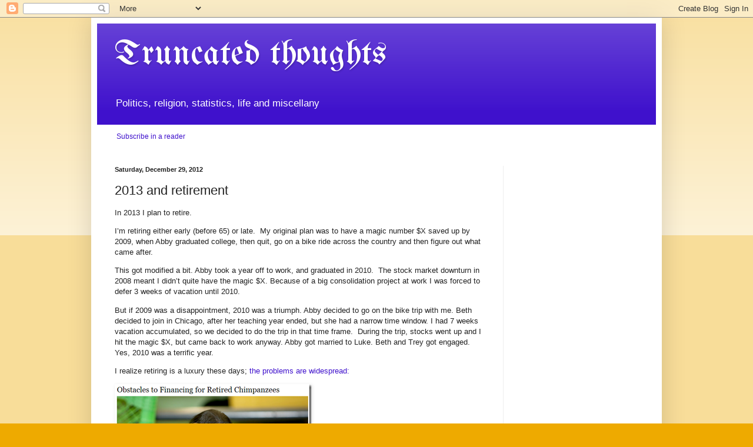

--- FILE ---
content_type: text/html; charset=UTF-8
request_url: http://www.truncatedthoughts.com/2012/12/2013-and-retirement.html
body_size: 17162
content:
<!DOCTYPE html>
<html class='v2' dir='ltr' lang='en'>
<head>
<link href='https://www.blogger.com/static/v1/widgets/335934321-css_bundle_v2.css' rel='stylesheet' type='text/css'/>
<meta content='width=1100' name='viewport'/>
<meta content='text/html; charset=UTF-8' http-equiv='Content-Type'/>
<meta content='blogger' name='generator'/>
<link href='http://www.truncatedthoughts.com/favicon.ico' rel='icon' type='image/x-icon'/>
<link href='http://www.truncatedthoughts.com/2012/12/2013-and-retirement.html' rel='canonical'/>
<link rel="alternate" type="application/atom+xml" title="Truncated thoughts - Atom" href="http://www.truncatedthoughts.com/feeds/posts/default" />
<link rel="alternate" type="application/rss+xml" title="Truncated thoughts - RSS" href="http://www.truncatedthoughts.com/feeds/posts/default?alt=rss" />
<link rel="service.post" type="application/atom+xml" title="Truncated thoughts - Atom" href="https://www.blogger.com/feeds/34928391/posts/default" />

<link rel="alternate" type="application/atom+xml" title="Truncated thoughts - Atom" href="http://www.truncatedthoughts.com/feeds/4968775134820676310/comments/default" />
<!--Can't find substitution for tag [blog.ieCssRetrofitLinks]-->
<link href='https://blogger.googleusercontent.com/img/b/R29vZ2xl/AVvXsEg_vk_lwG0hClX-5_BMBqOsLGWP7v8VR4T0vtIk-bxIIekP5rH3PfTunxrnaP-JctUj5UUlplKR6dB8VRBvvcYbPYHenVWpJMpZTKsaNLZLAoP_ZD5LCbnnE1M1ftH_jqMQbAw7UQ/?imgmax=800' rel='image_src'/>
<meta content='http://www.truncatedthoughts.com/2012/12/2013-and-retirement.html' property='og:url'/>
<meta content='2013 and retirement' property='og:title'/>
<meta content='In 2013 I plan to retire.   I’m retiring either early (before 65) or late.  My original plan was to have a magic number $X saved up by 2009,...' property='og:description'/>
<meta content='https://blogger.googleusercontent.com/img/b/R29vZ2xl/AVvXsEg_vk_lwG0hClX-5_BMBqOsLGWP7v8VR4T0vtIk-bxIIekP5rH3PfTunxrnaP-JctUj5UUlplKR6dB8VRBvvcYbPYHenVWpJMpZTKsaNLZLAoP_ZD5LCbnnE1M1ftH_jqMQbAw7UQ/w1200-h630-p-k-no-nu/?imgmax=800' property='og:image'/>
<title>Truncated thoughts: 2013 and retirement</title>
<style type='text/css'>@font-face{font-family:'UnifrakturMaguntia';font-style:normal;font-weight:400;font-display:swap;src:url(//fonts.gstatic.com/s/unifrakturmaguntia/v22/WWXPlieVYwiGNomYU-ciRLRvEmK7oaVemGZMFABK1Q.woff2)format('woff2');unicode-range:U+0000-00FF,U+0131,U+0152-0153,U+02BB-02BC,U+02C6,U+02DA,U+02DC,U+0304,U+0308,U+0329,U+2000-206F,U+20AC,U+2122,U+2191,U+2193,U+2212,U+2215,U+FEFF,U+FFFD;}</style>
<style id='page-skin-1' type='text/css'><!--
/*
-----------------------------------------------
Blogger Template Style
Name:     Simple
Designer: Blogger
URL:      www.blogger.com
----------------------------------------------- */
/* Content
----------------------------------------------- */
body {
font: normal normal 12px Arial, Tahoma, Helvetica, FreeSans, sans-serif;
color: #222222;
background: #eeaa00 none repeat scroll top left;
padding: 0 40px 40px 40px;
}
html body .region-inner {
min-width: 0;
max-width: 100%;
width: auto;
}
h2 {
font-size: 22px;
}
a:link {
text-decoration:none;
color: #3f11cc;
}
a:visited {
text-decoration:none;
color: #8ceb2d;
}
a:hover {
text-decoration:underline;
color: #ff9900;
}
.body-fauxcolumn-outer .fauxcolumn-inner {
background: transparent url(https://resources.blogblog.com/blogblog/data/1kt/simple/body_gradient_tile_light.png) repeat scroll top left;
_background-image: none;
}
.body-fauxcolumn-outer .cap-top {
position: absolute;
z-index: 1;
height: 400px;
width: 100%;
}
.body-fauxcolumn-outer .cap-top .cap-left {
width: 100%;
background: transparent url(https://resources.blogblog.com/blogblog/data/1kt/simple/gradients_light.png) repeat-x scroll top left;
_background-image: none;
}
.content-outer {
-moz-box-shadow: 0 0 40px rgba(0, 0, 0, .15);
-webkit-box-shadow: 0 0 5px rgba(0, 0, 0, .15);
-goog-ms-box-shadow: 0 0 10px #333333;
box-shadow: 0 0 40px rgba(0, 0, 0, .15);
margin-bottom: 1px;
}
.content-inner {
padding: 10px 10px;
}
.content-inner {
background-color: #ffffff;
}
/* Header
----------------------------------------------- */
.header-outer {
background: #3f11cc url(//www.blogblog.com/1kt/simple/gradients_light.png) repeat-x scroll 0 -400px;
_background-image: none;
}
.Header h1 {
font: normal normal 60px UnifrakturMaguntia;
color: #ffffff;
text-shadow: 1px 2px 3px rgba(0, 0, 0, .2);
}
.Header h1 a {
color: #ffffff;
}
.Header .description {
font-size: 140%;
color: #ffffff;
}
.header-inner .Header .titlewrapper {
padding: 22px 30px;
}
.header-inner .Header .descriptionwrapper {
padding: 0 30px;
}
/* Tabs
----------------------------------------------- */
.tabs-inner .section:first-child {
border-top: 0 solid #eeeeee;
}
.tabs-inner .section:first-child ul {
margin-top: -0;
border-top: 0 solid #eeeeee;
border-left: 0 solid #eeeeee;
border-right: 0 solid #eeeeee;
}
.tabs-inner .widget ul {
background: #f5f5f5 url(https://resources.blogblog.com/blogblog/data/1kt/simple/gradients_light.png) repeat-x scroll 0 -800px;
_background-image: none;
border-bottom: 1px solid #eeeeee;
margin-top: 0;
margin-left: -30px;
margin-right: -30px;
}
.tabs-inner .widget li a {
display: inline-block;
padding: .6em 1em;
font: normal normal 14px Arial, Tahoma, Helvetica, FreeSans, sans-serif;
color: #999999;
border-left: 1px solid #ffffff;
border-right: 1px solid #eeeeee;
}
.tabs-inner .widget li:first-child a {
border-left: none;
}
.tabs-inner .widget li.selected a, .tabs-inner .widget li a:hover {
color: #000000;
background-color: #eeeeee;
text-decoration: none;
}
/* Columns
----------------------------------------------- */
.main-outer {
border-top: 0 solid #eeeeee;
}
.fauxcolumn-left-outer .fauxcolumn-inner {
border-right: 1px solid #eeeeee;
}
.fauxcolumn-right-outer .fauxcolumn-inner {
border-left: 1px solid #eeeeee;
}
/* Headings
----------------------------------------------- */
div.widget > h2,
div.widget h2.title {
margin: 0 0 1em 0;
font: normal bold 11px Arial, Tahoma, Helvetica, FreeSans, sans-serif;
color: #000000;
}
/* Widgets
----------------------------------------------- */
.widget .zippy {
color: #999999;
text-shadow: 2px 2px 1px rgba(0, 0, 0, .1);
}
.widget .popular-posts ul {
list-style: none;
}
/* Posts
----------------------------------------------- */
h2.date-header {
font: normal bold 11px Arial, Tahoma, Helvetica, FreeSans, sans-serif;
}
.date-header span {
background-color: transparent;
color: #222222;
padding: inherit;
letter-spacing: inherit;
margin: inherit;
}
.main-inner {
padding-top: 30px;
padding-bottom: 30px;
}
.main-inner .column-center-inner {
padding: 0 15px;
}
.main-inner .column-center-inner .section {
margin: 0 15px;
}
.post {
margin: 0 0 25px 0;
}
h3.post-title, .comments h4 {
font: normal normal 22px Arial, Tahoma, Helvetica, FreeSans, sans-serif;
margin: .75em 0 0;
}
.post-body {
font-size: 110%;
line-height: 1.4;
position: relative;
}
.post-body img, .post-body .tr-caption-container, .Profile img, .Image img,
.BlogList .item-thumbnail img {
padding: 2px;
background: #ffffff;
border: 1px solid #eeeeee;
-moz-box-shadow: 1px 1px 5px rgba(0, 0, 0, .1);
-webkit-box-shadow: 1px 1px 5px rgba(0, 0, 0, .1);
box-shadow: 1px 1px 5px rgba(0, 0, 0, .1);
}
.post-body img, .post-body .tr-caption-container {
padding: 5px;
}
.post-body .tr-caption-container {
color: #222222;
}
.post-body .tr-caption-container img {
padding: 0;
background: transparent;
border: none;
-moz-box-shadow: 0 0 0 rgba(0, 0, 0, .1);
-webkit-box-shadow: 0 0 0 rgba(0, 0, 0, .1);
box-shadow: 0 0 0 rgba(0, 0, 0, .1);
}
.post-header {
margin: 0 0 1.5em;
line-height: 1.6;
font-size: 90%;
}
.post-footer {
margin: 20px -2px 0;
padding: 5px 10px;
color: #666666;
background-color: #f9f9f9;
border-bottom: 1px solid #eeeeee;
line-height: 1.6;
font-size: 90%;
}
#comments .comment-author {
padding-top: 1.5em;
border-top: 1px solid #eeeeee;
background-position: 0 1.5em;
}
#comments .comment-author:first-child {
padding-top: 0;
border-top: none;
}
.avatar-image-container {
margin: .2em 0 0;
}
#comments .avatar-image-container img {
border: 1px solid #eeeeee;
}
/* Comments
----------------------------------------------- */
.comments .comments-content .icon.blog-author {
background-repeat: no-repeat;
background-image: url([data-uri]);
}
.comments .comments-content .loadmore a {
border-top: 1px solid #999999;
border-bottom: 1px solid #999999;
}
.comments .comment-thread.inline-thread {
background-color: #f9f9f9;
}
.comments .continue {
border-top: 2px solid #999999;
}
/* Accents
---------------------------------------------- */
.section-columns td.columns-cell {
border-left: 1px solid #eeeeee;
}
.blog-pager {
background: transparent none no-repeat scroll top center;
}
.blog-pager-older-link, .home-link,
.blog-pager-newer-link {
background-color: #ffffff;
padding: 5px;
}
.footer-outer {
border-top: 0 dashed #bbbbbb;
}
/* Mobile
----------------------------------------------- */
body.mobile  {
background-size: auto;
}
.mobile .body-fauxcolumn-outer {
background: transparent none repeat scroll top left;
}
.mobile .body-fauxcolumn-outer .cap-top {
background-size: 100% auto;
}
.mobile .content-outer {
-webkit-box-shadow: 0 0 3px rgba(0, 0, 0, .15);
box-shadow: 0 0 3px rgba(0, 0, 0, .15);
}
.mobile .tabs-inner .widget ul {
margin-left: 0;
margin-right: 0;
}
.mobile .post {
margin: 0;
}
.mobile .main-inner .column-center-inner .section {
margin: 0;
}
.mobile .date-header span {
padding: 0.1em 10px;
margin: 0 -10px;
}
.mobile h3.post-title {
margin: 0;
}
.mobile .blog-pager {
background: transparent none no-repeat scroll top center;
}
.mobile .footer-outer {
border-top: none;
}
.mobile .main-inner, .mobile .footer-inner {
background-color: #ffffff;
}
.mobile-index-contents {
color: #222222;
}
.mobile-link-button {
background-color: #3f11cc;
}
.mobile-link-button a:link, .mobile-link-button a:visited {
color: #ffffff;
}
.mobile .tabs-inner .section:first-child {
border-top: none;
}
.mobile .tabs-inner .PageList .widget-content {
background-color: #eeeeee;
color: #000000;
border-top: 1px solid #eeeeee;
border-bottom: 1px solid #eeeeee;
}
.mobile .tabs-inner .PageList .widget-content .pagelist-arrow {
border-left: 1px solid #eeeeee;
}

--></style>
<style id='template-skin-1' type='text/css'><!--
body {
min-width: 970px;
}
.content-outer, .content-fauxcolumn-outer, .region-inner {
min-width: 970px;
max-width: 970px;
_width: 970px;
}
.main-inner .columns {
padding-left: 0px;
padding-right: 260px;
}
.main-inner .fauxcolumn-center-outer {
left: 0px;
right: 260px;
/* IE6 does not respect left and right together */
_width: expression(this.parentNode.offsetWidth -
parseInt("0px") -
parseInt("260px") + 'px');
}
.main-inner .fauxcolumn-left-outer {
width: 0px;
}
.main-inner .fauxcolumn-right-outer {
width: 260px;
}
.main-inner .column-left-outer {
width: 0px;
right: 100%;
margin-left: -0px;
}
.main-inner .column-right-outer {
width: 260px;
margin-right: -260px;
}
#layout {
min-width: 0;
}
#layout .content-outer {
min-width: 0;
width: 800px;
}
#layout .region-inner {
min-width: 0;
width: auto;
}
body#layout div.add_widget {
padding: 8px;
}
body#layout div.add_widget a {
margin-left: 32px;
}
--></style>
<link href='https://www.blogger.com/dyn-css/authorization.css?targetBlogID=34928391&amp;zx=97f5c802-1e9a-4c3a-a2e3-0fbf64056420' media='none' onload='if(media!=&#39;all&#39;)media=&#39;all&#39;' rel='stylesheet'/><noscript><link href='https://www.blogger.com/dyn-css/authorization.css?targetBlogID=34928391&amp;zx=97f5c802-1e9a-4c3a-a2e3-0fbf64056420' rel='stylesheet'/></noscript>
<meta name='google-adsense-platform-account' content='ca-host-pub-1556223355139109'/>
<meta name='google-adsense-platform-domain' content='blogspot.com'/>

<!-- data-ad-client=ca-pub-4515582400085063 -->

</head>
<body class='loading variant-bold'>
<div class='navbar section' id='navbar' name='Navbar'><div class='widget Navbar' data-version='1' id='Navbar1'><script type="text/javascript">
    function setAttributeOnload(object, attribute, val) {
      if(window.addEventListener) {
        window.addEventListener('load',
          function(){ object[attribute] = val; }, false);
      } else {
        window.attachEvent('onload', function(){ object[attribute] = val; });
      }
    }
  </script>
<div id="navbar-iframe-container"></div>
<script type="text/javascript" src="https://apis.google.com/js/platform.js"></script>
<script type="text/javascript">
      gapi.load("gapi.iframes:gapi.iframes.style.bubble", function() {
        if (gapi.iframes && gapi.iframes.getContext) {
          gapi.iframes.getContext().openChild({
              url: 'https://www.blogger.com/navbar/34928391?po\x3d4968775134820676310\x26origin\x3dhttp://www.truncatedthoughts.com',
              where: document.getElementById("navbar-iframe-container"),
              id: "navbar-iframe"
          });
        }
      });
    </script><script type="text/javascript">
(function() {
var script = document.createElement('script');
script.type = 'text/javascript';
script.src = '//pagead2.googlesyndication.com/pagead/js/google_top_exp.js';
var head = document.getElementsByTagName('head')[0];
if (head) {
head.appendChild(script);
}})();
</script>
</div></div>
<div class='body-fauxcolumns'>
<div class='fauxcolumn-outer body-fauxcolumn-outer'>
<div class='cap-top'>
<div class='cap-left'></div>
<div class='cap-right'></div>
</div>
<div class='fauxborder-left'>
<div class='fauxborder-right'></div>
<div class='fauxcolumn-inner'>
</div>
</div>
<div class='cap-bottom'>
<div class='cap-left'></div>
<div class='cap-right'></div>
</div>
</div>
</div>
<div class='content'>
<div class='content-fauxcolumns'>
<div class='fauxcolumn-outer content-fauxcolumn-outer'>
<div class='cap-top'>
<div class='cap-left'></div>
<div class='cap-right'></div>
</div>
<div class='fauxborder-left'>
<div class='fauxborder-right'></div>
<div class='fauxcolumn-inner'>
</div>
</div>
<div class='cap-bottom'>
<div class='cap-left'></div>
<div class='cap-right'></div>
</div>
</div>
</div>
<div class='content-outer'>
<div class='content-cap-top cap-top'>
<div class='cap-left'></div>
<div class='cap-right'></div>
</div>
<div class='fauxborder-left content-fauxborder-left'>
<div class='fauxborder-right content-fauxborder-right'></div>
<div class='content-inner'>
<header>
<div class='header-outer'>
<div class='header-cap-top cap-top'>
<div class='cap-left'></div>
<div class='cap-right'></div>
</div>
<div class='fauxborder-left header-fauxborder-left'>
<div class='fauxborder-right header-fauxborder-right'></div>
<div class='region-inner header-inner'>
<div class='header section' id='header' name='Header'><div class='widget Header' data-version='1' id='Header1'>
<div id='header-inner'>
<div class='titlewrapper'>
<h1 class='title'>
<a href='http://www.truncatedthoughts.com/'>
Truncated thoughts
</a>
</h1>
</div>
<div class='descriptionwrapper'>
<p class='description'><span>Politics, religion, statistics, life and miscellany</span></p>
</div>
</div>
</div></div>
</div>
</div>
<div class='header-cap-bottom cap-bottom'>
<div class='cap-left'></div>
<div class='cap-right'></div>
</div>
</div>
</header>
<div class='tabs-outer'>
<div class='tabs-cap-top cap-top'>
<div class='cap-left'></div>
<div class='cap-right'></div>
</div>
<div class='fauxborder-left tabs-fauxborder-left'>
<div class='fauxborder-right tabs-fauxborder-right'></div>
<div class='region-inner tabs-inner'>
<div class='tabs section' id='crosscol' name='Cross-Column'><div class='widget HTML' data-version='1' id='HTML1'>
<h2 class='title'>Why not subscribe?</h2>
<div class='widget-content'>
<p><a href="http://feeds.feedburner.com/TruncatedThoughts" rel="alternate" type="application/rss+xml"><img style="BORDER-RIGHT: 0px; BORDER-TOP: 0px; VERTICAL-ALIGN: middle; BORDER-LEFT: 0px; BORDER-BOTTOM: 0px" alt="" src="http://www.feedburner.com/fb/images/pub/feed-icon32x32.png" /></a> <a href="http://feeds.feedburner.com/TruncatedThoughts" rel="alternate" type="application/rss+xml">Subscribe in a reader</a></p>
</div>
<div class='clear'></div>
</div></div>
<div class='tabs no-items section' id='crosscol-overflow' name='Cross-Column 2'></div>
</div>
</div>
<div class='tabs-cap-bottom cap-bottom'>
<div class='cap-left'></div>
<div class='cap-right'></div>
</div>
</div>
<div class='main-outer'>
<div class='main-cap-top cap-top'>
<div class='cap-left'></div>
<div class='cap-right'></div>
</div>
<div class='fauxborder-left main-fauxborder-left'>
<div class='fauxborder-right main-fauxborder-right'></div>
<div class='region-inner main-inner'>
<div class='columns fauxcolumns'>
<div class='fauxcolumn-outer fauxcolumn-center-outer'>
<div class='cap-top'>
<div class='cap-left'></div>
<div class='cap-right'></div>
</div>
<div class='fauxborder-left'>
<div class='fauxborder-right'></div>
<div class='fauxcolumn-inner'>
</div>
</div>
<div class='cap-bottom'>
<div class='cap-left'></div>
<div class='cap-right'></div>
</div>
</div>
<div class='fauxcolumn-outer fauxcolumn-left-outer'>
<div class='cap-top'>
<div class='cap-left'></div>
<div class='cap-right'></div>
</div>
<div class='fauxborder-left'>
<div class='fauxborder-right'></div>
<div class='fauxcolumn-inner'>
</div>
</div>
<div class='cap-bottom'>
<div class='cap-left'></div>
<div class='cap-right'></div>
</div>
</div>
<div class='fauxcolumn-outer fauxcolumn-right-outer'>
<div class='cap-top'>
<div class='cap-left'></div>
<div class='cap-right'></div>
</div>
<div class='fauxborder-left'>
<div class='fauxborder-right'></div>
<div class='fauxcolumn-inner'>
</div>
</div>
<div class='cap-bottom'>
<div class='cap-left'></div>
<div class='cap-right'></div>
</div>
</div>
<!-- corrects IE6 width calculation -->
<div class='columns-inner'>
<div class='column-center-outer'>
<div class='column-center-inner'>
<div class='main section' id='main' name='Main'><div class='widget Blog' data-version='1' id='Blog1'>
<div class='blog-posts hfeed'>

          <div class="date-outer">
        
<h2 class='date-header'><span>Saturday, December 29, 2012</span></h2>

          <div class="date-posts">
        
<div class='post-outer'>
<div class='post hentry uncustomized-post-template' itemprop='blogPost' itemscope='itemscope' itemtype='http://schema.org/BlogPosting'>
<meta content='https://blogger.googleusercontent.com/img/b/R29vZ2xl/AVvXsEg_vk_lwG0hClX-5_BMBqOsLGWP7v8VR4T0vtIk-bxIIekP5rH3PfTunxrnaP-JctUj5UUlplKR6dB8VRBvvcYbPYHenVWpJMpZTKsaNLZLAoP_ZD5LCbnnE1M1ftH_jqMQbAw7UQ/?imgmax=800' itemprop='image_url'/>
<meta content='34928391' itemprop='blogId'/>
<meta content='4968775134820676310' itemprop='postId'/>
<a name='4968775134820676310'></a>
<h3 class='post-title entry-title' itemprop='name'>
2013 and retirement
</h3>
<div class='post-header'>
<div class='post-header-line-1'></div>
</div>
<div class='post-body entry-content' id='post-body-4968775134820676310' itemprop='description articleBody'>
<p>In 2013 I plan to retire.</p>  <p>I&#8217;m retiring either early (before 65) or late.&#160; My original plan was to have a magic number $X saved up by 2009, when Abby graduated college, then quit, go on a bike ride across the country and then figure out what came after.</p>  <p>This got modified a bit. Abby took a year off to work, and graduated in 2010.&#160; The stock market downturn in 2008 meant I didn&#8217;t quite have the magic $X. Because of a big consolidation project at work I was forced to defer 3 weeks of vacation until 2010.</p>  <p>But if 2009 was a disappointment, 2010 was a triumph. Abby decided to go on the bike trip with me. Beth decided to join in Chicago, after her teaching year ended, but she had a narrow time window. I had 7 weeks vacation accumulated, so we decided to do the trip in that time frame.&#160; During the trip, stocks went up and I hit the magic $X, but came back to work anyway. Abby got married to Luke. Beth and Trey got engaged. Yes, 2010 was a terrific year.</p>  <p>I realize retiring is a luxury these days; <a href="http://www.nytimes.com/2012/12/25/science/us-faces-shortage-in-paying-for-upkeep-of-retired-chimps.html?ref=science">the problems are widespread:</a></p>  <p><a href="https://blogger.googleusercontent.com/img/b/R29vZ2xl/AVvXsEixofU7YtDPktSsD13-iuQrc8us4DZNRpUJVzukGpbOXqAVdChhxQv7DfnGk2C_Asm3agDxY2i1FGSAvwnwGLK4dnxFvem6Wsgoyz3ViTP_gse6CwvLWbpbli5wk5Bzx4lPq1FnFw/s1600-h/image%25255B3%25255D.png"><img alt="image" border="0" height="186" src="https://blogger.googleusercontent.com/img/b/R29vZ2xl/AVvXsEg_vk_lwG0hClX-5_BMBqOsLGWP7v8VR4T0vtIk-bxIIekP5rH3PfTunxrnaP-JctUj5UUlplKR6dB8VRBvvcYbPYHenVWpJMpZTKsaNLZLAoP_ZD5LCbnnE1M1ftH_jqMQbAw7UQ/?imgmax=800" style="border-top: 0px; border-right: 0px; background-image: none; border-bottom: 0px; padding-top: 0px; padding-left: 0px; border-left: 0px; display: inline; padding-right: 0px" title="image" width="335" /></a></p>  <p>but it&#8217;s not going to help anyone else if I keep working full time.</p>  <p><strong>Why?</strong></p>  <p>I want to do different stuff, or at least try different stuff.&#160; Do at least some of the stuff I&#8217;ve deferred all my life since I started working summers at 16, working at Sears during college, and working generally long hours in the marketing research business.</p>  <p><strong>What will I do?</strong></p>  <p>I&#8217;m hedging my bets and staying part time at work, in part to ease the transition.&#160; </p>  <p>Next fall and spring, I&#8217;m taking&#160; clinical appointment at the Dominican business school and teaching more. (Plus, as a clinical appointment I assume I&#8217;ll be able to prescribe drugs, although I haven&#8217;t heard the details about that.)</p>  <p>Bike trip, maybe around Vermont, in the spring.&#160; Longer in the summer. Writing up some of the research ideas that I don&#8217;t have time for at my current job. Get ready for grandchildren.</p>  <p>So I think I will stay busy, but will have a bit more control of what I do.</p>  
<div style='clear: both;'></div>
</div>
<div class='post-footer'>
<div class='post-footer-line post-footer-line-1'>
<span class='post-author vcard'>
</span>
<span class='post-timestamp'>
at
<meta content='http://www.truncatedthoughts.com/2012/12/2013-and-retirement.html' itemprop='url'/>
<a class='timestamp-link' href='http://www.truncatedthoughts.com/2012/12/2013-and-retirement.html' rel='bookmark' title='permanent link'><abbr class='published' itemprop='datePublished' title='2012-12-29T21:19:00-06:00'>9:19 PM</abbr></a>
</span>
<span class='post-comment-link'>
</span>
<span class='post-icons'>
<span class='item-action'>
<a href='https://www.blogger.com/email-post/34928391/4968775134820676310' title='Email Post'>
<img alt='' class='icon-action' height='13' src='https://resources.blogblog.com/img/icon18_email.gif' width='18'/>
</a>
</span>
<span class='item-control blog-admin pid-1209431495'>
<a href='https://www.blogger.com/post-edit.g?blogID=34928391&postID=4968775134820676310&from=pencil' title='Edit Post'>
<img alt='' class='icon-action' height='18' src='https://resources.blogblog.com/img/icon18_edit_allbkg.gif' width='18'/>
</a>
</span>
</span>
<div class='post-share-buttons goog-inline-block'>
<a class='goog-inline-block share-button sb-email' href='https://www.blogger.com/share-post.g?blogID=34928391&postID=4968775134820676310&target=email' target='_blank' title='Email This'><span class='share-button-link-text'>Email This</span></a><a class='goog-inline-block share-button sb-blog' href='https://www.blogger.com/share-post.g?blogID=34928391&postID=4968775134820676310&target=blog' onclick='window.open(this.href, "_blank", "height=270,width=475"); return false;' target='_blank' title='BlogThis!'><span class='share-button-link-text'>BlogThis!</span></a><a class='goog-inline-block share-button sb-twitter' href='https://www.blogger.com/share-post.g?blogID=34928391&postID=4968775134820676310&target=twitter' target='_blank' title='Share to X'><span class='share-button-link-text'>Share to X</span></a><a class='goog-inline-block share-button sb-facebook' href='https://www.blogger.com/share-post.g?blogID=34928391&postID=4968775134820676310&target=facebook' onclick='window.open(this.href, "_blank", "height=430,width=640"); return false;' target='_blank' title='Share to Facebook'><span class='share-button-link-text'>Share to Facebook</span></a><a class='goog-inline-block share-button sb-pinterest' href='https://www.blogger.com/share-post.g?blogID=34928391&postID=4968775134820676310&target=pinterest' target='_blank' title='Share to Pinterest'><span class='share-button-link-text'>Share to Pinterest</span></a>
</div>
</div>
<div class='post-footer-line post-footer-line-2'>
<span class='post-labels'>
</span>
</div>
<div class='post-footer-line post-footer-line-3'>
<span class='post-location'>
</span>
</div>
</div>
</div>
<div class='comments' id='comments'>
<a name='comments'></a>
<h4>No comments:</h4>
<div id='Blog1_comments-block-wrapper'>
<dl class='avatar-comment-indent' id='comments-block'>
</dl>
</div>
<p class='comment-footer'>
<div class='comment-form'>
<a name='comment-form'></a>
<h4 id='comment-post-message'>Post a Comment</h4>
<p>
</p>
<a href='https://www.blogger.com/comment/frame/34928391?po=4968775134820676310&hl=en&saa=85391&origin=http://www.truncatedthoughts.com' id='comment-editor-src'></a>
<iframe allowtransparency='true' class='blogger-iframe-colorize blogger-comment-from-post' frameborder='0' height='410px' id='comment-editor' name='comment-editor' src='' width='100%'></iframe>
<script src='https://www.blogger.com/static/v1/jsbin/2830521187-comment_from_post_iframe.js' type='text/javascript'></script>
<script type='text/javascript'>
      BLOG_CMT_createIframe('https://www.blogger.com/rpc_relay.html');
    </script>
</div>
</p>
</div>
</div>

        </div></div>
      
</div>
<div class='blog-pager' id='blog-pager'>
<span id='blog-pager-newer-link'>
<a class='blog-pager-newer-link' href='http://www.truncatedthoughts.com/2012/12/which-every-scientist-agrees-we-must-do.html' id='Blog1_blog-pager-newer-link' title='Newer Post'>Newer Post</a>
</span>
<span id='blog-pager-older-link'>
<a class='blog-pager-older-link' href='http://www.truncatedthoughts.com/2012/12/eliminating-deductions-and-perils-of.html' id='Blog1_blog-pager-older-link' title='Older Post'>Older Post</a>
</span>
<a class='home-link' href='http://www.truncatedthoughts.com/'>Home</a>
</div>
<div class='clear'></div>
<div class='post-feeds'>
<div class='feed-links'>
Subscribe to:
<a class='feed-link' href='http://www.truncatedthoughts.com/feeds/4968775134820676310/comments/default' target='_blank' type='application/atom+xml'>Post Comments (Atom)</a>
</div>
</div>
</div></div>
</div>
</div>
<div class='column-left-outer'>
<div class='column-left-inner'>
<aside>
</aside>
</div>
</div>
<div class='column-right-outer'>
<div class='column-right-inner'>
<aside>
<div class='sidebar section' id='sidebar-right-1'><div class='widget AdSense' data-version='1' id='AdSense3'>
<div class='widget-content'>
<script async src="https://pagead2.googlesyndication.com/pagead/js/adsbygoogle.js"></script>
<!-- mikekr_sidebar-right-1_AdSense3_1x1_as -->
<ins class="adsbygoogle"
     style="display:block"
     data-ad-client="ca-pub-4515582400085063"
     data-ad-host="ca-host-pub-1556223355139109"
     data-ad-slot="9468778446"
     data-ad-format="auto"
     data-full-width-responsive="true"></ins>
<script>
(adsbygoogle = window.adsbygoogle || []).push({});
</script>
<div class='clear'></div>
</div>
</div><div class='widget Subscribe' data-version='1' id='Subscribe1'>
<div style='white-space:nowrap'>
<h2 class='title'>Why not SUBSCRIBE?</h2>
<div class='widget-content'>
<div class='subscribe-wrapper subscribe-type-POST'>
<div class='subscribe expanded subscribe-type-POST' id='SW_READER_LIST_Subscribe1POST' style='display:none;'>
<div class='top'>
<span class='inner' onclick='return(_SW_toggleReaderList(event, "Subscribe1POST"));'>
<img class='subscribe-dropdown-arrow' src='https://resources.blogblog.com/img/widgets/arrow_dropdown.gif'/>
<img align='absmiddle' alt='' border='0' class='feed-icon' src='https://resources.blogblog.com/img/icon_feed12.png'/>
Posts
</span>
<div class='feed-reader-links'>
<a class='feed-reader-link' href='https://www.netvibes.com/subscribe.php?url=http%3A%2F%2Fwww.truncatedthoughts.com%2Ffeeds%2Fposts%2Fdefault' target='_blank'>
<img src='https://resources.blogblog.com/img/widgets/subscribe-netvibes.png'/>
</a>
<a class='feed-reader-link' href='https://add.my.yahoo.com/content?url=http%3A%2F%2Fwww.truncatedthoughts.com%2Ffeeds%2Fposts%2Fdefault' target='_blank'>
<img src='https://resources.blogblog.com/img/widgets/subscribe-yahoo.png'/>
</a>
<a class='feed-reader-link' href='http://www.truncatedthoughts.com/feeds/posts/default' target='_blank'>
<img align='absmiddle' class='feed-icon' src='https://resources.blogblog.com/img/icon_feed12.png'/>
                  Atom
                </a>
</div>
</div>
<div class='bottom'></div>
</div>
<div class='subscribe' id='SW_READER_LIST_CLOSED_Subscribe1POST' onclick='return(_SW_toggleReaderList(event, "Subscribe1POST"));'>
<div class='top'>
<span class='inner'>
<img class='subscribe-dropdown-arrow' src='https://resources.blogblog.com/img/widgets/arrow_dropdown.gif'/>
<span onclick='return(_SW_toggleReaderList(event, "Subscribe1POST"));'>
<img align='absmiddle' alt='' border='0' class='feed-icon' src='https://resources.blogblog.com/img/icon_feed12.png'/>
Posts
</span>
</span>
</div>
<div class='bottom'></div>
</div>
</div>
<div class='subscribe-wrapper subscribe-type-PER_POST'>
<div class='subscribe expanded subscribe-type-PER_POST' id='SW_READER_LIST_Subscribe1PER_POST' style='display:none;'>
<div class='top'>
<span class='inner' onclick='return(_SW_toggleReaderList(event, "Subscribe1PER_POST"));'>
<img class='subscribe-dropdown-arrow' src='https://resources.blogblog.com/img/widgets/arrow_dropdown.gif'/>
<img align='absmiddle' alt='' border='0' class='feed-icon' src='https://resources.blogblog.com/img/icon_feed12.png'/>
Comments
</span>
<div class='feed-reader-links'>
<a class='feed-reader-link' href='https://www.netvibes.com/subscribe.php?url=http%3A%2F%2Fwww.truncatedthoughts.com%2Ffeeds%2F4968775134820676310%2Fcomments%2Fdefault' target='_blank'>
<img src='https://resources.blogblog.com/img/widgets/subscribe-netvibes.png'/>
</a>
<a class='feed-reader-link' href='https://add.my.yahoo.com/content?url=http%3A%2F%2Fwww.truncatedthoughts.com%2Ffeeds%2F4968775134820676310%2Fcomments%2Fdefault' target='_blank'>
<img src='https://resources.blogblog.com/img/widgets/subscribe-yahoo.png'/>
</a>
<a class='feed-reader-link' href='http://www.truncatedthoughts.com/feeds/4968775134820676310/comments/default' target='_blank'>
<img align='absmiddle' class='feed-icon' src='https://resources.blogblog.com/img/icon_feed12.png'/>
                  Atom
                </a>
</div>
</div>
<div class='bottom'></div>
</div>
<div class='subscribe' id='SW_READER_LIST_CLOSED_Subscribe1PER_POST' onclick='return(_SW_toggleReaderList(event, "Subscribe1PER_POST"));'>
<div class='top'>
<span class='inner'>
<img class='subscribe-dropdown-arrow' src='https://resources.blogblog.com/img/widgets/arrow_dropdown.gif'/>
<span onclick='return(_SW_toggleReaderList(event, "Subscribe1PER_POST"));'>
<img align='absmiddle' alt='' border='0' class='feed-icon' src='https://resources.blogblog.com/img/icon_feed12.png'/>
Comments
</span>
</span>
</div>
<div class='bottom'></div>
</div>
</div>
<div style='clear:both'></div>
</div>
</div>
<div class='clear'></div>
</div><div class='widget AdSense' data-version='1' id='AdSense2'>
<div class='widget-content'>
<script async src="https://pagead2.googlesyndication.com/pagead/js/adsbygoogle.js"></script>
<!-- mikekr_sidebar-right-1_AdSense2_1x1_as -->
<ins class="adsbygoogle"
     style="display:block"
     data-ad-client="ca-pub-4515582400085063"
     data-ad-host="ca-host-pub-1556223355139109"
     data-ad-slot="5721105126"
     data-ad-format="auto"
     data-full-width-responsive="true"></ins>
<script>
(adsbygoogle = window.adsbygoogle || []).push({});
</script>
<div class='clear'></div>
</div>
</div></div>
</aside>
</div>
</div>
</div>
<div style='clear: both'></div>
<!-- columns -->
</div>
<!-- main -->
</div>
</div>
<div class='main-cap-bottom cap-bottom'>
<div class='cap-left'></div>
<div class='cap-right'></div>
</div>
</div>
<footer>
<div class='footer-outer'>
<div class='footer-cap-top cap-top'>
<div class='cap-left'></div>
<div class='cap-right'></div>
</div>
<div class='fauxborder-left footer-fauxborder-left'>
<div class='fauxborder-right footer-fauxborder-right'></div>
<div class='region-inner footer-inner'>
<div class='foot section' id='footer-1'><div class='widget AdSense' data-version='1' id='AdSense1'>
<div class='widget-content'>
<script type="text/javascript"><!--
google_ad_client="pub-4515582400085063";
google_ad_host="pub-1556223355139109";
google_ad_host_channel="00000";
google_ad_width=180;
google_ad_height=150;
google_ad_format="180x150_as";
google_ad_type="text";
google_color_border="FFFFFF";
google_color_bg="FFFFFF";
google_color_link="336699";
google_color_url="336699";
google_color_text="333333";
//--></script>
<script type="text/javascript"
  src="http://pagead2.googlesyndication.com/pagead/show_ads.js">
</script>
<div class='clear'></div>
</div>
</div><div class='widget LinkList' data-version='1' id='LinkList1'>
<h2>Links</h2>
<div class='widget-content'>
<ul>
<li><a href='http://www.kiva.org/lender/zbicyclist'>My Kiva.org microlending page</a></li>
<li><a href='http://mikekr.blogspot.com/2008/08/iri-marketing-data-set.html'>IRI Marketing Data Set information</a></li>
<li><a href='http://zbicyclist.blogspot.com/'>My bicycling blog (Zbicyclist)</a></li>
<li><a href='https://www.google.com/adsense/support/bin/answer.py?answer=100557'>Privacy policy</a></li>
</ul>
<div class='clear'></div>
</div>
</div></div>
<table border='0' cellpadding='0' cellspacing='0' class='section-columns columns-2'>
<tbody>
<tr>
<td class='first columns-cell'>
<div class='foot section' id='footer-2-1'><div class='widget Label' data-version='1' id='Label1'>
<h2>Labels</h2>
<div class='widget-content cloud-label-widget-content'>
<span class='label-size label-size-5'>
<a dir='ltr' href='http://www.truncatedthoughts.com/search/label/statistics'>statistics</a>
</span>
<span class='label-size label-size-5'>
<a dir='ltr' href='http://www.truncatedthoughts.com/search/label/economics'>economics</a>
</span>
<span class='label-size label-size-5'>
<a dir='ltr' href='http://www.truncatedthoughts.com/search/label/politics'>politics</a>
</span>
<span class='label-size label-size-4'>
<a dir='ltr' href='http://www.truncatedthoughts.com/search/label/bailout'>bailout</a>
</span>
<span class='label-size label-size-4'>
<a dir='ltr' href='http://www.truncatedthoughts.com/search/label/scams'>scams</a>
</span>
<span class='label-size label-size-4'>
<a dir='ltr' href='http://www.truncatedthoughts.com/search/label/Thought%20for%20the%20day'>Thought for the day</a>
</span>
<span class='label-size label-size-4'>
<a dir='ltr' href='http://www.truncatedthoughts.com/search/label/quote%20of%20the%20day'>quote of the day</a>
</span>
<span class='label-size label-size-4'>
<a dir='ltr' href='http://www.truncatedthoughts.com/search/label/marketing'>marketing</a>
</span>
<span class='label-size label-size-4'>
<a dir='ltr' href='http://www.truncatedthoughts.com/search/label/science'>science</a>
</span>
<span class='label-size label-size-4'>
<a dir='ltr' href='http://www.truncatedthoughts.com/search/label/banks'>banks</a>
</span>
<span class='label-size label-size-4'>
<a dir='ltr' href='http://www.truncatedthoughts.com/search/label/sports'>sports</a>
</span>
<span class='label-size label-size-4'>
<a dir='ltr' href='http://www.truncatedthoughts.com/search/label/religion'>religion</a>
</span>
<span class='label-size label-size-3'>
<a dir='ltr' href='http://www.truncatedthoughts.com/search/label/election'>election</a>
</span>
<span class='label-size label-size-3'>
<a dir='ltr' href='http://www.truncatedthoughts.com/search/label/McCain'>McCain</a>
</span>
<span class='label-size label-size-3'>
<a dir='ltr' href='http://www.truncatedthoughts.com/search/label/Obama'>Obama</a>
</span>
<span class='label-size label-size-3'>
<a dir='ltr' href='http://www.truncatedthoughts.com/search/label/bicycles'>bicycles</a>
</span>
<span class='label-size label-size-3'>
<a dir='ltr' href='http://www.truncatedthoughts.com/search/label/polls'>polls</a>
</span>
<span class='label-size label-size-3'>
<a dir='ltr' href='http://www.truncatedthoughts.com/search/label/Comics'>Comics</a>
</span>
<span class='label-size label-size-3'>
<a dir='ltr' href='http://www.truncatedthoughts.com/search/label/finance'>finance</a>
</span>
<span class='label-size label-size-3'>
<a dir='ltr' href='http://www.truncatedthoughts.com/search/label/Gelman'>Gelman</a>
</span>
<span class='label-size label-size-3'>
<a dir='ltr' href='http://www.truncatedthoughts.com/search/label/education'>education</a>
</span>
<span class='label-size label-size-3'>
<a dir='ltr' href='http://www.truncatedthoughts.com/search/label/academia'>academia</a>
</span>
<span class='label-size label-size-3'>
<a dir='ltr' href='http://www.truncatedthoughts.com/search/label/health'>health</a>
</span>
<span class='label-size label-size-3'>
<a dir='ltr' href='http://www.truncatedthoughts.com/search/label/jokes'>jokes</a>
</span>
<span class='label-size label-size-3'>
<a dir='ltr' href='http://www.truncatedthoughts.com/search/label/Bush'>Bush</a>
</span>
<span class='label-size label-size-3'>
<a dir='ltr' href='http://www.truncatedthoughts.com/search/label/Christmas'>Christmas</a>
</span>
<span class='label-size label-size-3'>
<a dir='ltr' href='http://www.truncatedthoughts.com/search/label/Palin'>Palin</a>
</span>
<span class='label-size label-size-3'>
<a dir='ltr' href='http://www.truncatedthoughts.com/search/label/Trump'>Trump</a>
</span>
<span class='label-size label-size-3'>
<a dir='ltr' href='http://www.truncatedthoughts.com/search/label/humor'>humor</a>
</span>
<span class='label-size label-size-3'>
<a dir='ltr' href='http://www.truncatedthoughts.com/search/label/IRI%20Marketing%20Data%20Set'>IRI Marketing Data Set</a>
</span>
<span class='label-size label-size-3'>
<a dir='ltr' href='http://www.truncatedthoughts.com/search/label/advertising'>advertising</a>
</span>
<span class='label-size label-size-3'>
<a dir='ltr' href='http://www.truncatedthoughts.com/search/label/math'>math</a>
</span>
<span class='label-size label-size-3'>
<a dir='ltr' href='http://www.truncatedthoughts.com/search/label/spam'>spam</a>
</span>
<span class='label-size label-size-2'>
<a dir='ltr' href='http://www.truncatedthoughts.com/search/label/Blagojevich'>Blagojevich</a>
</span>
<span class='label-size label-size-2'>
<a dir='ltr' href='http://www.truncatedthoughts.com/search/label/IRI%20Academic%20Data%20Set'>IRI Academic Data Set</a>
</span>
<span class='label-size label-size-2'>
<a dir='ltr' href='http://www.truncatedthoughts.com/search/label/Poll'>Poll</a>
</span>
<span class='label-size label-size-2'>
<a dir='ltr' href='http://www.truncatedthoughts.com/search/label/books'>books</a>
</span>
<span class='label-size label-size-2'>
<a dir='ltr' href='http://www.truncatedthoughts.com/search/label/ecology'>ecology</a>
</span>
<span class='label-size label-size-2'>
<a dir='ltr' href='http://www.truncatedthoughts.com/search/label/housing'>housing</a>
</span>
<span class='label-size label-size-2'>
<a dir='ltr' href='http://www.truncatedthoughts.com/search/label/insurance'>insurance</a>
</span>
<span class='label-size label-size-2'>
<a dir='ltr' href='http://www.truncatedthoughts.com/search/label/irobot'>irobot</a>
</span>
<span class='label-size label-size-2'>
<a dir='ltr' href='http://www.truncatedthoughts.com/search/label/literature'>literature</a>
</span>
<span class='label-size label-size-2'>
<a dir='ltr' href='http://www.truncatedthoughts.com/search/label/map'>map</a>
</span>
<span class='label-size label-size-2'>
<a dir='ltr' href='http://www.truncatedthoughts.com/search/label/marriage'>marriage</a>
</span>
<span class='label-size label-size-2'>
<a dir='ltr' href='http://www.truncatedthoughts.com/search/label/medicine'>medicine</a>
</span>
<span class='label-size label-size-2'>
<a dir='ltr' href='http://www.truncatedthoughts.com/search/label/pension'>pension</a>
</span>
<span class='label-size label-size-2'>
<a dir='ltr' href='http://www.truncatedthoughts.com/search/label/physics'>physics</a>
</span>
<span class='label-size label-size-2'>
<a dir='ltr' href='http://www.truncatedthoughts.com/search/label/psychology'>psychology</a>
</span>
<span class='label-size label-size-2'>
<a dir='ltr' href='http://www.truncatedthoughts.com/search/label/social%20science'>social science</a>
</span>
<span class='label-size label-size-2'>
<a dir='ltr' href='http://www.truncatedthoughts.com/search/label/stat'>stat</a>
</span>
<span class='label-size label-size-2'>
<a dir='ltr' href='http://www.truncatedthoughts.com/search/label/voting'>voting</a>
</span>
<span class='label-size label-size-2'>
<a dir='ltr' href='http://www.truncatedthoughts.com/search/label/Art'>Art</a>
</span>
<span class='label-size label-size-2'>
<a dir='ltr' href='http://www.truncatedthoughts.com/search/label/Benford%27s%20Law'>Benford&#39;s Law</a>
</span>
<span class='label-size label-size-2'>
<a dir='ltr' href='http://www.truncatedthoughts.com/search/label/Clinton'>Clinton</a>
</span>
<span class='label-size label-size-2'>
<a dir='ltr' href='http://www.truncatedthoughts.com/search/label/Freakonomics'>Freakonomics</a>
</span>
<span class='label-size label-size-2'>
<a dir='ltr' href='http://www.truncatedthoughts.com/search/label/IRI'>IRI</a>
</span>
<span class='label-size label-size-2'>
<a dir='ltr' href='http://www.truncatedthoughts.com/search/label/Iraq'>Iraq</a>
</span>
<span class='label-size label-size-2'>
<a dir='ltr' href='http://www.truncatedthoughts.com/search/label/Santa'>Santa</a>
</span>
<span class='label-size label-size-2'>
<a dir='ltr' href='http://www.truncatedthoughts.com/search/label/advanced%20technology'>advanced technology</a>
</span>
<span class='label-size label-size-2'>
<a dir='ltr' href='http://www.truncatedthoughts.com/search/label/animals'>animals</a>
</span>
<span class='label-size label-size-2'>
<a dir='ltr' href='http://www.truncatedthoughts.com/search/label/astronomy'>astronomy</a>
</span>
<span class='label-size label-size-2'>
<a dir='ltr' href='http://www.truncatedthoughts.com/search/label/bike%20trip'>bike trip</a>
</span>
<span class='label-size label-size-2'>
<a dir='ltr' href='http://www.truncatedthoughts.com/search/label/chess'>chess</a>
</span>
<span class='label-size label-size-2'>
<a dir='ltr' href='http://www.truncatedthoughts.com/search/label/football'>football</a>
</span>
<span class='label-size label-size-2'>
<a dir='ltr' href='http://www.truncatedthoughts.com/search/label/graphs'>graphs</a>
</span>
<span class='label-size label-size-2'>
<a dir='ltr' href='http://www.truncatedthoughts.com/search/label/history'>history</a>
</span>
<span class='label-size label-size-2'>
<a dir='ltr' href='http://www.truncatedthoughts.com/search/label/holidays'>holidays</a>
</span>
<span class='label-size label-size-2'>
<a dir='ltr' href='http://www.truncatedthoughts.com/search/label/illinois'>illinois</a>
</span>
<span class='label-size label-size-2'>
<a dir='ltr' href='http://www.truncatedthoughts.com/search/label/money%20and%20happiness'>money and happiness</a>
</span>
<span class='label-size label-size-2'>
<a dir='ltr' href='http://www.truncatedthoughts.com/search/label/names'>names</a>
</span>
<span class='label-size label-size-2'>
<a dir='ltr' href='http://www.truncatedthoughts.com/search/label/pun'>pun</a>
</span>
<span class='label-size label-size-2'>
<a dir='ltr' href='http://www.truncatedthoughts.com/search/label/robot'>robot</a>
</span>
<span class='label-size label-size-2'>
<a dir='ltr' href='http://www.truncatedthoughts.com/search/label/xkcd'>xkcd</a>
</span>
<span class='label-size label-size-2'>
<a dir='ltr' href='http://www.truncatedthoughts.com/search/label/%23OptOutside'>#OptOutside</a>
</span>
<span class='label-size label-size-2'>
<a dir='ltr' href='http://www.truncatedthoughts.com/search/label/AFCA'>AFCA</a>
</span>
<span class='label-size label-size-2'>
<a dir='ltr' href='http://www.truncatedthoughts.com/search/label/Abby'>Abby</a>
</span>
<span class='label-size label-size-2'>
<a dir='ltr' href='http://www.truncatedthoughts.com/search/label/Bayesean'>Bayesean</a>
</span>
<span class='label-size label-size-2'>
<a dir='ltr' href='http://www.truncatedthoughts.com/search/label/CD%27s'>CD&#39;s</a>
</span>
<span class='label-size label-size-2'>
<a dir='ltr' href='http://www.truncatedthoughts.com/search/label/CERN'>CERN</a>
</span>
<span class='label-size label-size-2'>
<a dir='ltr' href='http://www.truncatedthoughts.com/search/label/Chicago'>Chicago</a>
</span>
<span class='label-size label-size-2'>
<a dir='ltr' href='http://www.truncatedthoughts.com/search/label/Citi'>Citi</a>
</span>
<span class='label-size label-size-2'>
<a dir='ltr' href='http://www.truncatedthoughts.com/search/label/Cubs'>Cubs</a>
</span>
<span class='label-size label-size-2'>
<a dir='ltr' href='http://www.truncatedthoughts.com/search/label/Darwin%20Exception'>Darwin Exception</a>
</span>
<span class='label-size label-size-2'>
<a dir='ltr' href='http://www.truncatedthoughts.com/search/label/Evil%20of%20marketing'>Evil of marketing</a>
</span>
<span class='label-size label-size-2'>
<a dir='ltr' href='http://www.truncatedthoughts.com/search/label/IRI%20Academic%20Dataset'>IRI Academic Dataset</a>
</span>
<span class='label-size label-size-2'>
<a dir='ltr' href='http://www.truncatedthoughts.com/search/label/IRI%20Marketing%20Dataset'>IRI Marketing Dataset</a>
</span>
<span class='label-size label-size-2'>
<a dir='ltr' href='http://www.truncatedthoughts.com/search/label/Iran'>Iran</a>
</span>
<span class='label-size label-size-2'>
<a dir='ltr' href='http://www.truncatedthoughts.com/search/label/Kiva'>Kiva</a>
</span>
<span class='label-size label-size-2'>
<a dir='ltr' href='http://www.truncatedthoughts.com/search/label/LHC'>LHC</a>
</span>
<span class='label-size label-size-2'>
<a dir='ltr' href='http://www.truncatedthoughts.com/search/label/Monty%20Python'>Monty Python</a>
</span>
<span class='label-size label-size-2'>
<a dir='ltr' href='http://www.truncatedthoughts.com/search/label/Murphy%27s%20Law'>Murphy&#39;s Law</a>
</span>
<span class='label-size label-size-2'>
<a dir='ltr' href='http://www.truncatedthoughts.com/search/label/Paulsen'>Paulsen</a>
</span>
<span class='label-size label-size-2'>
<a dir='ltr' href='http://www.truncatedthoughts.com/search/label/Phold'>Phold</a>
</span>
<span class='label-size label-size-2'>
<a dir='ltr' href='http://www.truncatedthoughts.com/search/label/Rasmussen'>Rasmussen</a>
</span>
<span class='label-size label-size-2'>
<a dir='ltr' href='http://www.truncatedthoughts.com/search/label/SCOTUS'>SCOTUS</a>
</span>
<span class='label-size label-size-2'>
<a dir='ltr' href='http://www.truncatedthoughts.com/search/label/Scientific%20American'>Scientific American</a>
</span>
<span class='label-size label-size-2'>
<a dir='ltr' href='http://www.truncatedthoughts.com/search/label/Signs'>Signs</a>
</span>
<span class='label-size label-size-2'>
<a dir='ltr' href='http://www.truncatedthoughts.com/search/label/Swedenborgian'>Swedenborgian</a>
</span>
<span class='label-size label-size-2'>
<a dir='ltr' href='http://www.truncatedthoughts.com/search/label/WSJ'>WSJ</a>
</span>
<span class='label-size label-size-2'>
<a dir='ltr' href='http://www.truncatedthoughts.com/search/label/Wal-mart'>Wal-mart</a>
</span>
<span class='label-size label-size-2'>
<a dir='ltr' href='http://www.truncatedthoughts.com/search/label/World%20Bicycle%20Relief'>World Bicycle Relief</a>
</span>
<span class='label-size label-size-2'>
<a dir='ltr' href='http://www.truncatedthoughts.com/search/label/Zingales'>Zingales</a>
</span>
<span class='label-size label-size-2'>
<a dir='ltr' href='http://www.truncatedthoughts.com/search/label/anthropology'>anthropology</a>
</span>
<span class='label-size label-size-2'>
<a dir='ltr' href='http://www.truncatedthoughts.com/search/label/astronaut'>astronaut</a>
</span>
<span class='label-size label-size-2'>
<a dir='ltr' href='http://www.truncatedthoughts.com/search/label/automobiles'>automobiles</a>
</span>
<span class='label-size label-size-2'>
<a dir='ltr' href='http://www.truncatedthoughts.com/search/label/baseball'>baseball</a>
</span>
<span class='label-size label-size-2'>
<a dir='ltr' href='http://www.truncatedthoughts.com/search/label/bias'>bias</a>
</span>
<span class='label-size label-size-2'>
<a dir='ltr' href='http://www.truncatedthoughts.com/search/label/cats'>cats</a>
</span>
<span class='label-size label-size-2'>
<a dir='ltr' href='http://www.truncatedthoughts.com/search/label/consumer%20packaged%20goods%20%28CPG%29'>consumer packaged goods (CPG)</a>
</span>
<span class='label-size label-size-2'>
<a dir='ltr' href='http://www.truncatedthoughts.com/search/label/crime'>crime</a>
</span>
<span class='label-size label-size-2'>
<a dir='ltr' href='http://www.truncatedthoughts.com/search/label/gambling'>gambling</a>
</span>
<span class='label-size label-size-2'>
<a dir='ltr' href='http://www.truncatedthoughts.com/search/label/games'>games</a>
</span>
<span class='label-size label-size-2'>
<a dir='ltr' href='http://www.truncatedthoughts.com/search/label/linguistics'>linguistics</a>
</span>
<span class='label-size label-size-2'>
<a dir='ltr' href='http://www.truncatedthoughts.com/search/label/media'>media</a>
</span>
<span class='label-size label-size-2'>
<a dir='ltr' href='http://www.truncatedthoughts.com/search/label/military'>military</a>
</span>
<span class='label-size label-size-2'>
<a dir='ltr' href='http://www.truncatedthoughts.com/search/label/modern%20art'>modern art</a>
</span>
<span class='label-size label-size-2'>
<a dir='ltr' href='http://www.truncatedthoughts.com/search/label/morality'>morality</a>
</span>
<span class='label-size label-size-2'>
<a dir='ltr' href='http://www.truncatedthoughts.com/search/label/puzzle'>puzzle</a>
</span>
<span class='label-size label-size-2'>
<a dir='ltr' href='http://www.truncatedthoughts.com/search/label/recession'>recession</a>
</span>
<span class='label-size label-size-2'>
<a dir='ltr' href='http://www.truncatedthoughts.com/search/label/software'>software</a>
</span>
<span class='label-size label-size-2'>
<a dir='ltr' href='http://www.truncatedthoughts.com/search/label/space'>space</a>
</span>
<span class='label-size label-size-2'>
<a dir='ltr' href='http://www.truncatedthoughts.com/search/label/storytelling'>storytelling</a>
</span>
<span class='label-size label-size-2'>
<a dir='ltr' href='http://www.truncatedthoughts.com/search/label/vacuum'>vacuum</a>
</span>
<span class='label-size label-size-2'>
<a dir='ltr' href='http://www.truncatedthoughts.com/search/label/vote'>vote</a>
</span>
<span class='label-size label-size-2'>
<a dir='ltr' href='http://www.truncatedthoughts.com/search/label/wedding'>wedding</a>
</span>
<span class='label-size label-size-2'>
<a dir='ltr' href='http://www.truncatedthoughts.com/search/label/work'>work</a>
</span>
<span class='label-size label-size-1'>
<a dir='ltr' href='http://www.truncatedthoughts.com/search/label/401%28k%29'>401(k)</a>
</span>
<span class='label-size label-size-1'>
<a dir='ltr' href='http://www.truncatedthoughts.com/search/label/Adleman'>Adleman</a>
</span>
<span class='label-size label-size-1'>
<a dir='ltr' href='http://www.truncatedthoughts.com/search/label/Alfred%20%20sprinkler%20fitter%20retirement%20pension%20clock%20union%20plumber'>Alfred  sprinkler fitter retirement pension clock union plumber</a>
</span>
<span class='label-size label-size-1'>
<a dir='ltr' href='http://www.truncatedthoughts.com/search/label/Andrew%20Potter'>Andrew Potter</a>
</span>
<span class='label-size label-size-1'>
<a dir='ltr' href='http://www.truncatedthoughts.com/search/label/Andy%20McKenzie'>Andy McKenzie</a>
</span>
<span class='label-size label-size-1'>
<a dir='ltr' href='http://www.truncatedthoughts.com/search/label/Anglican'>Anglican</a>
</span>
<span class='label-size label-size-1'>
<a dir='ltr' href='http://www.truncatedthoughts.com/search/label/Anne%20Laband'>Anne Laband</a>
</span>
<span class='label-size label-size-1'>
<a dir='ltr' href='http://www.truncatedthoughts.com/search/label/Apostolic%20Pentitentiary'>Apostolic Pentitentiary</a>
</span>
<span class='label-size label-size-1'>
<a dir='ltr' href='http://www.truncatedthoughts.com/search/label/Arnold%20Kling'>Arnold Kling</a>
</span>
<span class='label-size label-size-1'>
<a dir='ltr' href='http://www.truncatedthoughts.com/search/label/Axis%20of%20evil'>Axis of evil</a>
</span>
<span class='label-size label-size-1'>
<a dir='ltr' href='http://www.truncatedthoughts.com/search/label/Baldassare'>Baldassare</a>
</span>
<span class='label-size label-size-1'>
<a dir='ltr' href='http://www.truncatedthoughts.com/search/label/Barnes%20and%20Noble'>Barnes and Noble</a>
</span>
<span class='label-size label-size-1'>
<a dir='ltr' href='http://www.truncatedthoughts.com/search/label/Bart%20Bronnenberg'>Bart Bronnenberg</a>
</span>
<span class='label-size label-size-1'>
<a dir='ltr' href='http://www.truncatedthoughts.com/search/label/Bayes'>Bayes</a>
</span>
<span class='label-size label-size-1'>
<a dir='ltr' href='http://www.truncatedthoughts.com/search/label/Benefits%20Supervisor%20Sleeping'>Benefits Supervisor Sleeping</a>
</span>
<span class='label-size label-size-1'>
<a dir='ltr' href='http://www.truncatedthoughts.com/search/label/Bower'>Bower</a>
</span>
<span class='label-size label-size-1'>
<a dir='ltr' href='http://www.truncatedthoughts.com/search/label/Brett%20Hulsey'>Brett Hulsey</a>
</span>
<span class='label-size label-size-1'>
<a dir='ltr' href='http://www.truncatedthoughts.com/search/label/Bruce%20Yates'>Bruce Yates</a>
</span>
<span class='label-size label-size-1'>
<a dir='ltr' href='http://www.truncatedthoughts.com/search/label/Bullies'>Bullies</a>
</span>
<span class='label-size label-size-1'>
<a dir='ltr' href='http://www.truncatedthoughts.com/search/label/Burris'>Burris</a>
</span>
<span class='label-size label-size-1'>
<a dir='ltr' href='http://www.truncatedthoughts.com/search/label/Cambodia'>Cambodia</a>
</span>
<span class='label-size label-size-1'>
<a dir='ltr' href='http://www.truncatedthoughts.com/search/label/Carl%20Mela'>Carl Mela</a>
</span>
<span class='label-size label-size-1'>
<a dir='ltr' href='http://www.truncatedthoughts.com/search/label/Catholic'>Catholic</a>
</span>
<span class='label-size label-size-1'>
<a dir='ltr' href='http://www.truncatedthoughts.com/search/label/Caudill'>Caudill</a>
</span>
<span class='label-size label-size-1'>
<a dir='ltr' href='http://www.truncatedthoughts.com/search/label/Chicago%20Botanic%20Garden'>Chicago Botanic Garden</a>
</span>
<span class='label-size label-size-1'>
<a dir='ltr' href='http://www.truncatedthoughts.com/search/label/Chicago%20Tribune'>Chicago Tribune</a>
</span>
<span class='label-size label-size-1'>
<a dir='ltr' href='http://www.truncatedthoughts.com/search/label/China'>China</a>
</span>
<span class='label-size label-size-1'>
<a dir='ltr' href='http://www.truncatedthoughts.com/search/label/Cindy%20McCain'>Cindy McCain</a>
</span>
<span class='label-size label-size-1'>
<a dir='ltr' href='http://www.truncatedthoughts.com/search/label/Circumcision'>Circumcision</a>
</span>
<span class='label-size label-size-1'>
<a dir='ltr' href='http://www.truncatedthoughts.com/search/label/Citibank'>Citibank</a>
</span>
<span class='label-size label-size-1'>
<a dir='ltr' href='http://www.truncatedthoughts.com/search/label/Citicorp'>Citicorp</a>
</span>
<span class='label-size label-size-1'>
<a dir='ltr' href='http://www.truncatedthoughts.com/search/label/Coin%20Flip'>Coin Flip</a>
</span>
<span class='label-size label-size-1'>
<a dir='ltr' href='http://www.truncatedthoughts.com/search/label/Coke'>Coke</a>
</span>
<span class='label-size label-size-1'>
<a dir='ltr' href='http://www.truncatedthoughts.com/search/label/Conrad%20Black'>Conrad Black</a>
</span>
<span class='label-size label-size-1'>
<a dir='ltr' href='http://www.truncatedthoughts.com/search/label/Cosma%20Shalizi'>Cosma Shalizi</a>
</span>
<span class='label-size label-size-1'>
<a dir='ltr' href='http://www.truncatedthoughts.com/search/label/Coulter'>Coulter</a>
</span>
<span class='label-size label-size-1'>
<a dir='ltr' href='http://www.truncatedthoughts.com/search/label/Crimson%20Permanent%20Assurance'>Crimson Permanent Assurance</a>
</span>
<span class='label-size label-size-1'>
<a dir='ltr' href='http://www.truncatedthoughts.com/search/label/Cro-Magnon%20man'>Cro-Magnon man</a>
</span>
<span class='label-size label-size-1'>
<a dir='ltr' href='http://www.truncatedthoughts.com/search/label/David%20Laband'>David Laband</a>
</span>
<span class='label-size label-size-1'>
<a dir='ltr' href='http://www.truncatedthoughts.com/search/label/Death'>Death</a>
</span>
<span class='label-size label-size-1'>
<a dir='ltr' href='http://www.truncatedthoughts.com/search/label/Decision%20Making'>Decision Making</a>
</span>
<span class='label-size label-size-1'>
<a dir='ltr' href='http://www.truncatedthoughts.com/search/label/Decoration'>Decoration</a>
</span>
<span class='label-size label-size-1'>
<a dir='ltr' href='http://www.truncatedthoughts.com/search/label/Definite%20maybe'>Definite maybe</a>
</span>
<span class='label-size label-size-1'>
<a dir='ltr' href='http://www.truncatedthoughts.com/search/label/Dominicks'>Dominicks</a>
</span>
<span class='label-size label-size-1'>
<a dir='ltr' href='http://www.truncatedthoughts.com/search/label/Dubner'>Dubner</a>
</span>
<span class='label-size label-size-1'>
<a dir='ltr' href='http://www.truncatedthoughts.com/search/label/EPA'>EPA</a>
</span>
<span class='label-size label-size-1'>
<a dir='ltr' href='http://www.truncatedthoughts.com/search/label/Episcopalian'>Episcopalian</a>
</span>
<span class='label-size label-size-1'>
<a dir='ltr' href='http://www.truncatedthoughts.com/search/label/Ezra%20Klein'>Ezra Klein</a>
</span>
<span class='label-size label-size-1'>
<a dir='ltr' href='http://www.truncatedthoughts.com/search/label/Facebook'>Facebook</a>
</span>
<span class='label-size label-size-1'>
<a dir='ltr' href='http://www.truncatedthoughts.com/search/label/Francis%20of%20Assisi'>Francis of Assisi</a>
</span>
<span class='label-size label-size-1'>
<a dir='ltr' href='http://www.truncatedthoughts.com/search/label/Friedman'>Friedman</a>
</span>
<span class='label-size label-size-1'>
<a dir='ltr' href='http://www.truncatedthoughts.com/search/label/Galbraith'>Galbraith</a>
</span>
<span class='label-size label-size-1'>
<a dir='ltr' href='http://www.truncatedthoughts.com/search/label/Glencairn'>Glencairn</a>
</span>
<span class='label-size label-size-1'>
<a dir='ltr' href='http://www.truncatedthoughts.com/search/label/Glencairn%20Museum'>Glencairn Museum</a>
</span>
<span class='label-size label-size-1'>
<a dir='ltr' href='http://www.truncatedthoughts.com/search/label/Google'>Google</a>
</span>
<span class='label-size label-size-1'>
<a dir='ltr' href='http://www.truncatedthoughts.com/search/label/Hadron%20collider'>Hadron collider</a>
</span>
<span class='label-size label-size-1'>
<a dir='ltr' href='http://www.truncatedthoughts.com/search/label/Harris'>Harris</a>
</span>
<span class='label-size label-size-1'>
<a dir='ltr' href='http://www.truncatedthoughts.com/search/label/Heavyside'>Heavyside</a>
</span>
<span class='label-size label-size-1'>
<a dir='ltr' href='http://www.truncatedthoughts.com/search/label/Helmsley'>Helmsley</a>
</span>
<span class='label-size label-size-1'>
<a dir='ltr' href='http://www.truncatedthoughts.com/search/label/Hendrix'>Hendrix</a>
</span>
<span class='label-size label-size-1'>
<a dir='ltr' href='http://www.truncatedthoughts.com/search/label/Hillary'>Hillary</a>
</span>
<span class='label-size label-size-1'>
<a dir='ltr' href='http://www.truncatedthoughts.com/search/label/Honda'>Honda</a>
</span>
<span class='label-size label-size-1'>
<a dir='ltr' href='http://www.truncatedthoughts.com/search/label/India'>India</a>
</span>
<span class='label-size label-size-1'>
<a dir='ltr' href='http://www.truncatedthoughts.com/search/label/Information%20Resources%20Inc'>Information Resources Inc</a>
</span>
<span class='label-size label-size-1'>
<a dir='ltr' href='http://www.truncatedthoughts.com/search/label/Iowa'>Iowa</a>
</span>
<span class='label-size label-size-1'>
<a dir='ltr' href='http://www.truncatedthoughts.com/search/label/Ipod'>Ipod</a>
</span>
<span class='label-size label-size-1'>
<a dir='ltr' href='http://www.truncatedthoughts.com/search/label/John%20Sophocleus'>John Sophocleus</a>
</span>
<span class='label-size label-size-1'>
<a dir='ltr' href='http://www.truncatedthoughts.com/search/label/Jonathan%20Zimmerman'>Jonathan Zimmerman</a>
</span>
<span class='label-size label-size-1'>
<a dir='ltr' href='http://www.truncatedthoughts.com/search/label/KeepTurningLeft'>KeepTurningLeft</a>
</span>
<span class='label-size label-size-1'>
<a dir='ltr' href='http://www.truncatedthoughts.com/search/label/Kellogg'>Kellogg</a>
</span>
<span class='label-size label-size-1'>
<a dir='ltr' href='http://www.truncatedthoughts.com/search/label/Ken%20Peterson'>Ken Peterson</a>
</span>
<span class='label-size label-size-1'>
<a dir='ltr' href='http://www.truncatedthoughts.com/search/label/Kennedy'>Kennedy</a>
</span>
<span class='label-size label-size-1'>
<a dir='ltr' href='http://www.truncatedthoughts.com/search/label/Korea'>Korea</a>
</span>
<span class='label-size label-size-1'>
<a dir='ltr' href='http://www.truncatedthoughts.com/search/label/Krampus'>Krampus</a>
</span>
<span class='label-size label-size-1'>
<a dir='ltr' href='http://www.truncatedthoughts.com/search/label/Krugman'>Krugman</a>
</span>
<span class='label-size label-size-1'>
<a dir='ltr' href='http://www.truncatedthoughts.com/search/label/Labrador'>Labrador</a>
</span>
<span class='label-size label-size-1'>
<a dir='ltr' href='http://www.truncatedthoughts.com/search/label/Lancaster'>Lancaster</a>
</span>
<span class='label-size label-size-1'>
<a dir='ltr' href='http://www.truncatedthoughts.com/search/label/Laura%20Bush'>Laura Bush</a>
</span>
<span class='label-size label-size-1'>
<a dir='ltr' href='http://www.truncatedthoughts.com/search/label/Lucian%20Freud'>Lucian Freud</a>
</span>
<span class='label-size label-size-1'>
<a dir='ltr' href='http://www.truncatedthoughts.com/search/label/Ma%20and%20Pa%20Kettle'>Ma and Pa Kettle</a>
</span>
<span class='label-size label-size-1'>
<a dir='ltr' href='http://www.truncatedthoughts.com/search/label/Mankiw'>Mankiw</a>
</span>
<span class='label-size label-size-1'>
<a dir='ltr' href='http://www.truncatedthoughts.com/search/label/Mark%20Nudeman'>Mark Nudeman</a>
</span>
<span class='label-size label-size-1'>
<a dir='ltr' href='http://www.truncatedthoughts.com/search/label/McColl'>McColl</a>
</span>
<span class='label-size label-size-1'>
<a dir='ltr' href='http://www.truncatedthoughts.com/search/label/McCracken'>McCracken</a>
</span>
<span class='label-size label-size-1'>
<a dir='ltr' href='http://www.truncatedthoughts.com/search/label/Michael%20Gastner'>Michael Gastner</a>
</span>
<span class='label-size label-size-1'>
<a dir='ltr' href='http://www.truncatedthoughts.com/search/label/Mike%20On%20Ads'>Mike On Ads</a>
</span>
<span class='label-size label-size-1'>
<a dir='ltr' href='http://www.truncatedthoughts.com/search/label/Mississippi%20Bubble'>Mississippi Bubble</a>
</span>
<span class='label-size label-size-1'>
<a dir='ltr' href='http://www.truncatedthoughts.com/search/label/Monopoly'>Monopoly</a>
</span>
<span class='label-size label-size-1'>
<a dir='ltr' href='http://www.truncatedthoughts.com/search/label/Mr%20Rogers'>Mr Rogers</a>
</span>
<span class='label-size label-size-1'>
<a dir='ltr' href='http://www.truncatedthoughts.com/search/label/NBER'>NBER</a>
</span>
<span class='label-size label-size-1'>
<a dir='ltr' href='http://www.truncatedthoughts.com/search/label/Nabokov'>Nabokov</a>
</span>
<span class='label-size label-size-1'>
<a dir='ltr' href='http://www.truncatedthoughts.com/search/label/Nakamura'>Nakamura</a>
</span>
<span class='label-size label-size-1'>
<a dir='ltr' href='http://www.truncatedthoughts.com/search/label/Naperville%20Central%20High%20School'>Naperville Central High School</a>
</span>
<span class='label-size label-size-1'>
<a dir='ltr' href='http://www.truncatedthoughts.com/search/label/Nielsen'>Nielsen</a>
</span>
<span class='label-size label-size-1'>
<a dir='ltr' href='http://www.truncatedthoughts.com/search/label/Niger'>Niger</a>
</span>
<span class='label-size label-size-1'>
<a dir='ltr' href='http://www.truncatedthoughts.com/search/label/Noah%20Fierer'>Noah Fierer</a>
</span>
<span class='label-size label-size-1'>
<a dir='ltr' href='http://www.truncatedthoughts.com/search/label/North%20Shore%20Century'>North Shore Century</a>
</span>
<span class='label-size label-size-1'>
<a dir='ltr' href='http://www.truncatedthoughts.com/search/label/Northwestern'>Northwestern</a>
</span>
<span class='label-size label-size-1'>
<a dir='ltr' href='http://www.truncatedthoughts.com/search/label/Nowicki-Prackett'>Nowicki-Prackett</a>
</span>
<span class='label-size label-size-1'>
<a dir='ltr' href='http://www.truncatedthoughts.com/search/label/No%C3%ABl'>Noël</a>
</span>
<span class='label-size label-size-1'>
<a dir='ltr' href='http://www.truncatedthoughts.com/search/label/Numbers%20Guy'>Numbers Guy</a>
</span>
<span class='label-size label-size-1'>
<a dir='ltr' href='http://www.truncatedthoughts.com/search/label/O'>O</a>
</span>
<span class='label-size label-size-1'>
<a dir='ltr' href='http://www.truncatedthoughts.com/search/label/Obamacare'>Obamacare</a>
</span>
<span class='label-size label-size-1'>
<a dir='ltr' href='http://www.truncatedthoughts.com/search/label/Obesity'>Obesity</a>
</span>
<span class='label-size label-size-1'>
<a dir='ltr' href='http://www.truncatedthoughts.com/search/label/Olympics'>Olympics</a>
</span>
<span class='label-size label-size-1'>
<a dir='ltr' href='http://www.truncatedthoughts.com/search/label/Overweight'>Overweight</a>
</span>
<span class='label-size label-size-1'>
<a dir='ltr' href='http://www.truncatedthoughts.com/search/label/PBS'>PBS</a>
</span>
<span class='label-size label-size-1'>
<a dir='ltr' href='http://www.truncatedthoughts.com/search/label/PTSD'>PTSD</a>
</span>
<span class='label-size label-size-1'>
<a dir='ltr' href='http://www.truncatedthoughts.com/search/label/Panagopoulos'>Panagopoulos</a>
</span>
<span class='label-size label-size-1'>
<a dir='ltr' href='http://www.truncatedthoughts.com/search/label/Pepsi'>Pepsi</a>
</span>
<span class='label-size label-size-1'>
<a dir='ltr' href='http://www.truncatedthoughts.com/search/label/Ponzi'>Ponzi</a>
</span>
<span class='label-size label-size-1'>
<a dir='ltr' href='http://www.truncatedthoughts.com/search/label/Pricing'>Pricing</a>
</span>
<span class='label-size label-size-1'>
<a dir='ltr' href='http://www.truncatedthoughts.com/search/label/Princeton'>Princeton</a>
</span>
<span class='label-size label-size-1'>
<a dir='ltr' href='http://www.truncatedthoughts.com/search/label/REI'>REI</a>
</span>
<span class='label-size label-size-1'>
<a dir='ltr' href='http://www.truncatedthoughts.com/search/label/RTC'>RTC</a>
</span>
<span class='label-size label-size-1'>
<a dir='ltr' href='http://www.truncatedthoughts.com/search/label/Radford%20Neal'>Radford Neal</a>
</span>
<span class='label-size label-size-1'>
<a dir='ltr' href='http://www.truncatedthoughts.com/search/label/Ram%20Pandit'>Ram Pandit</a>
</span>
<span class='label-size label-size-1'>
<a dir='ltr' href='http://www.truncatedthoughts.com/search/label/Reagan'>Reagan</a>
</span>
<span class='label-size label-size-1'>
<a dir='ltr' href='http://www.truncatedthoughts.com/search/label/Republicans'>Republicans</a>
</span>
<span class='label-size label-size-1'>
<a dir='ltr' href='http://www.truncatedthoughts.com/search/label/Rob%20Knight'>Rob Knight</a>
</span>
<span class='label-size label-size-1'>
<a dir='ltr' href='http://www.truncatedthoughts.com/search/label/Russia'>Russia</a>
</span>
<span class='label-size label-size-1'>
<a dir='ltr' href='http://www.truncatedthoughts.com/search/label/Ryanair'>Ryanair</a>
</span>
<span class='label-size label-size-1'>
<a dir='ltr' href='http://www.truncatedthoughts.com/search/label/SNAP'>SNAP</a>
</span>
<span class='label-size label-size-1'>
<a dir='ltr' href='http://www.truncatedthoughts.com/search/label/Schilling'>Schilling</a>
</span>
<span class='label-size label-size-1'>
<a dir='ltr' href='http://www.truncatedthoughts.com/search/label/Schroedinger'>Schroedinger</a>
</span>
<span class='label-size label-size-1'>
<a dir='ltr' href='http://www.truncatedthoughts.com/search/label/Scott%20Rafferty'>Scott Rafferty</a>
</span>
<span class='label-size label-size-1'>
<a dir='ltr' href='http://www.truncatedthoughts.com/search/label/Seery'>Seery</a>
</span>
<span class='label-size label-size-1'>
<a dir='ltr' href='http://www.truncatedthoughts.com/search/label/Sex%20ratio'>Sex ratio</a>
</span>
<span class='label-size label-size-1'>
<a dir='ltr' href='http://www.truncatedthoughts.com/search/label/Shelby'>Shelby</a>
</span>
<span class='label-size label-size-1'>
<a dir='ltr' href='http://www.truncatedthoughts.com/search/label/Sides'>Sides</a>
</span>
<span class='label-size label-size-1'>
<a dir='ltr' href='http://www.truncatedthoughts.com/search/label/Slavery'>Slavery</a>
</span>
<span class='label-size label-size-1'>
<a dir='ltr' href='http://www.truncatedthoughts.com/search/label/Starling'>Starling</a>
</span>
<span class='label-size label-size-1'>
<a dir='ltr' href='http://www.truncatedthoughts.com/search/label/Starlings'>Starlings</a>
</span>
<span class='label-size label-size-1'>
<a dir='ltr' href='http://www.truncatedthoughts.com/search/label/Steven%20Pearlstein'>Steven Pearlstein</a>
</span>
<span class='label-size label-size-1'>
<a dir='ltr' href='http://www.truncatedthoughts.com/search/label/Stevens'>Stevens</a>
</span>
<span class='label-size label-size-1'>
<a dir='ltr' href='http://www.truncatedthoughts.com/search/label/Stevenson'>Stevenson</a>
</span>
<span class='label-size label-size-1'>
<a dir='ltr' href='http://www.truncatedthoughts.com/search/label/Stochastic'>Stochastic</a>
</span>
<span class='label-size label-size-1'>
<a dir='ltr' href='http://www.truncatedthoughts.com/search/label/Streep'>Streep</a>
</span>
<span class='label-size label-size-1'>
<a dir='ltr' href='http://www.truncatedthoughts.com/search/label/TIGR'>TIGR</a>
</span>
<span class='label-size label-size-1'>
<a dir='ltr' href='http://www.truncatedthoughts.com/search/label/TV'>TV</a>
</span>
<span class='label-size label-size-1'>
<a dir='ltr' href='http://www.truncatedthoughts.com/search/label/Terry%20Gilliam'>Terry Gilliam</a>
</span>
<span class='label-size label-size-1'>
<a dir='ltr' href='http://www.truncatedthoughts.com/search/label/Terry%20Pratchett'>Terry Pratchett</a>
</span>
<span class='label-size label-size-1'>
<a dir='ltr' href='http://www.truncatedthoughts.com/search/label/Teschke'>Teschke</a>
</span>
<span class='label-size label-size-1'>
<a dir='ltr' href='http://www.truncatedthoughts.com/search/label/The%20Onion'>The Onion</a>
</span>
<span class='label-size label-size-1'>
<a dir='ltr' href='http://www.truncatedthoughts.com/search/label/Thought'>Thought</a>
</span>
<span class='label-size label-size-1'>
<a dir='ltr' href='http://www.truncatedthoughts.com/search/label/Trumpcare'>Trumpcare</a>
</span>
<span class='label-size label-size-1'>
<a dir='ltr' href='http://www.truncatedthoughts.com/search/label/Tubman'>Tubman</a>
</span>
<span class='label-size label-size-1'>
<a dir='ltr' href='http://www.truncatedthoughts.com/search/label/Turd'>Turd</a>
</span>
<span class='label-size label-size-1'>
<a dir='ltr' href='http://www.truncatedthoughts.com/search/label/Value%20of%20life'>Value of life</a>
</span>
<span class='label-size label-size-1'>
<a dir='ltr' href='http://www.truncatedthoughts.com/search/label/Vanity%20Fair'>Vanity Fair</a>
</span>
<span class='label-size label-size-1'>
<a dir='ltr' href='http://www.truncatedthoughts.com/search/label/Vikram%20Pandit'>Vikram Pandit</a>
</span>
<span class='label-size label-size-1'>
<a dir='ltr' href='http://www.truncatedthoughts.com/search/label/Viscusi'>Viscusi</a>
</span>
<span class='label-size label-size-1'>
<a dir='ltr' href='http://www.truncatedthoughts.com/search/label/Wichita'>Wichita</a>
</span>
<span class='label-size label-size-1'>
<a dir='ltr' href='http://www.truncatedthoughts.com/search/label/William%20Tell%20Overture'>William Tell Overture</a>
</span>
<span class='label-size label-size-1'>
<a dir='ltr' href='http://www.truncatedthoughts.com/search/label/Wolfers'>Wolfers</a>
</span>
<span class='label-size label-size-1'>
<a dir='ltr' href='http://www.truncatedthoughts.com/search/label/Women%27s%20Focus'>Women&#39;s Focus</a>
</span>
<span class='label-size label-size-1'>
<a dir='ltr' href='http://www.truncatedthoughts.com/search/label/Woodrow%20Wilson'>Woodrow Wilson</a>
</span>
<span class='label-size label-size-1'>
<a dir='ltr' href='http://www.truncatedthoughts.com/search/label/Yoram%20Bauman'>Yoram Bauman</a>
</span>
<span class='label-size label-size-1'>
<a dir='ltr' href='http://www.truncatedthoughts.com/search/label/York'>York</a>
</span>
<span class='label-size label-size-1'>
<a dir='ltr' href='http://www.truncatedthoughts.com/search/label/Zorn'>Zorn</a>
</span>
<span class='label-size label-size-1'>
<a dir='ltr' href='http://www.truncatedthoughts.com/search/label/allergies'>allergies</a>
</span>
<span class='label-size label-size-1'>
<a dir='ltr' href='http://www.truncatedthoughts.com/search/label/amazon'>amazon</a>
</span>
<span class='label-size label-size-1'>
<a dir='ltr' href='http://www.truncatedthoughts.com/search/label/anniversary'>anniversary</a>
</span>
<span class='label-size label-size-1'>
<a dir='ltr' href='http://www.truncatedthoughts.com/search/label/archaeology'>archaeology</a>
</span>
<span class='label-size label-size-1'>
<a dir='ltr' href='http://www.truncatedthoughts.com/search/label/arsenic'>arsenic</a>
</span>
<span class='label-size label-size-1'>
<a dir='ltr' href='http://www.truncatedthoughts.com/search/label/auburn'>auburn</a>
</span>
<span class='label-size label-size-1'>
<a dir='ltr' href='http://www.truncatedthoughts.com/search/label/bacteria'>bacteria</a>
</span>
<span class='label-size label-size-1'>
<a dir='ltr' href='http://www.truncatedthoughts.com/search/label/basketball'>basketball</a>
</span>
<span class='label-size label-size-1'>
<a dir='ltr' href='http://www.truncatedthoughts.com/search/label/beer'>beer</a>
</span>
<span class='label-size label-size-1'>
<a dir='ltr' href='http://www.truncatedthoughts.com/search/label/beta'>beta</a>
</span>
<span class='label-size label-size-1'>
<a dir='ltr' href='http://www.truncatedthoughts.com/search/label/bic'>bic</a>
</span>
<span class='label-size label-size-1'>
<a dir='ltr' href='http://www.truncatedthoughts.com/search/label/bike%20lane'>bike lane</a>
</span>
<span class='label-size label-size-1'>
<a dir='ltr' href='http://www.truncatedthoughts.com/search/label/birthday'>birthday</a>
</span>
<span class='label-size label-size-1'>
<a dir='ltr' href='http://www.truncatedthoughts.com/search/label/blogs'>blogs</a>
</span>
<span class='label-size label-size-1'>
<a dir='ltr' href='http://www.truncatedthoughts.com/search/label/boulding'>boulding</a>
</span>
<span class='label-size label-size-1'>
<a dir='ltr' href='http://www.truncatedthoughts.com/search/label/buffered%20bike%20lane'>buffered bike lane</a>
</span>
<span class='label-size label-size-1'>
<a dir='ltr' href='http://www.truncatedthoughts.com/search/label/bunny'>bunny</a>
</span>
<span class='label-size label-size-1'>
<a dir='ltr' href='http://www.truncatedthoughts.com/search/label/caption'>caption</a>
</span>
<span class='label-size label-size-1'>
<a dir='ltr' href='http://www.truncatedthoughts.com/search/label/carbonated%20beverages'>carbonated beverages</a>
</span>
<span class='label-size label-size-1'>
<a dir='ltr' href='http://www.truncatedthoughts.com/search/label/cards'>cards</a>
</span>
<span class='label-size label-size-1'>
<a dir='ltr' href='http://www.truncatedthoughts.com/search/label/charity'>charity</a>
</span>
<span class='label-size label-size-1'>
<a dir='ltr' href='http://www.truncatedthoughts.com/search/label/children'>children</a>
</span>
<span class='label-size label-size-1'>
<a dir='ltr' href='http://www.truncatedthoughts.com/search/label/church'>church</a>
</span>
<span class='label-size label-size-1'>
<a dir='ltr' href='http://www.truncatedthoughts.com/search/label/civility'>civility</a>
</span>
<span class='label-size label-size-1'>
<a dir='ltr' href='http://www.truncatedthoughts.com/search/label/clarke'>clarke</a>
</span>
<span class='label-size label-size-1'>
<a dir='ltr' href='http://www.truncatedthoughts.com/search/label/coincidence'>coincidence</a>
</span>
<span class='label-size label-size-1'>
<a dir='ltr' href='http://www.truncatedthoughts.com/search/label/communism'>communism</a>
</span>
<span class='label-size label-size-1'>
<a dir='ltr' href='http://www.truncatedthoughts.com/search/label/computers'>computers</a>
</span>
<span class='label-size label-size-1'>
<a dir='ltr' href='http://www.truncatedthoughts.com/search/label/conspiracy'>conspiracy</a>
</span>
<span class='label-size label-size-1'>
<a dir='ltr' href='http://www.truncatedthoughts.com/search/label/cremation'>cremation</a>
</span>
<span class='label-size label-size-1'>
<a dir='ltr' href='http://www.truncatedthoughts.com/search/label/customer%20service'>customer service</a>
</span>
<span class='label-size label-size-1'>
<a dir='ltr' href='http://www.truncatedthoughts.com/search/label/cycle%20track'>cycle track</a>
</span>
<span class='label-size label-size-1'>
<a dir='ltr' href='http://www.truncatedthoughts.com/search/label/data'>data</a>
</span>
<span class='label-size label-size-1'>
<a dir='ltr' href='http://www.truncatedthoughts.com/search/label/dieresis'>dieresis</a>
</span>
<span class='label-size label-size-1'>
<a dir='ltr' href='http://www.truncatedthoughts.com/search/label/dinosaurs'>dinosaurs</a>
</span>
<span class='label-size label-size-1'>
<a dir='ltr' href='http://www.truncatedthoughts.com/search/label/disaster'>disaster</a>
</span>
<span class='label-size label-size-1'>
<a dir='ltr' href='http://www.truncatedthoughts.com/search/label/dog'>dog</a>
</span>
<span class='label-size label-size-1'>
<a dir='ltr' href='http://www.truncatedthoughts.com/search/label/downturn'>downturn</a>
</span>
<span class='label-size label-size-1'>
<a dir='ltr' href='http://www.truncatedthoughts.com/search/label/duck%20tape'>duck tape</a>
</span>
<span class='label-size label-size-1'>
<a dir='ltr' href='http://www.truncatedthoughts.com/search/label/duct%20tape'>duct tape</a>
</span>
<span class='label-size label-size-1'>
<a dir='ltr' href='http://www.truncatedthoughts.com/search/label/duels'>duels</a>
</span>
<span class='label-size label-size-1'>
<a dir='ltr' href='http://www.truncatedthoughts.com/search/label/economix'>economix</a>
</span>
<span class='label-size label-size-1'>
<a dir='ltr' href='http://www.truncatedthoughts.com/search/label/email'>email</a>
</span>
<span class='label-size label-size-1'>
<a dir='ltr' href='http://www.truncatedthoughts.com/search/label/energy'>energy</a>
</span>
<span class='label-size label-size-1'>
<a dir='ltr' href='http://www.truncatedthoughts.com/search/label/error'>error</a>
</span>
<span class='label-size label-size-1'>
<a dir='ltr' href='http://www.truncatedthoughts.com/search/label/ethics'>ethics</a>
</span>
<span class='label-size label-size-1'>
<a dir='ltr' href='http://www.truncatedthoughts.com/search/label/europe'>europe</a>
</span>
<span class='label-size label-size-1'>
<a dir='ltr' href='http://www.truncatedthoughts.com/search/label/exercise'>exercise</a>
</span>
<span class='label-size label-size-1'>
<a dir='ltr' href='http://www.truncatedthoughts.com/search/label/feelings'>feelings</a>
</span>
<span class='label-size label-size-1'>
<a dir='ltr' href='http://www.truncatedthoughts.com/search/label/floods'>floods</a>
</span>
<span class='label-size label-size-1'>
<a dir='ltr' href='http://www.truncatedthoughts.com/search/label/food%20stamps'>food stamps</a>
</span>
<span class='label-size label-size-1'>
<a dir='ltr' href='http://www.truncatedthoughts.com/search/label/forecasting'>forecasting</a>
</span>
<span class='label-size label-size-1'>
<a dir='ltr' href='http://www.truncatedthoughts.com/search/label/gas'>gas</a>
</span>
<span class='label-size label-size-1'>
<a dir='ltr' href='http://www.truncatedthoughts.com/search/label/geography'>geography</a>
</span>
<span class='label-size label-size-1'>
<a dir='ltr' href='http://www.truncatedthoughts.com/search/label/ghilarducci'>ghilarducci</a>
</span>
<span class='label-size label-size-1'>
<a dir='ltr' href='http://www.truncatedthoughts.com/search/label/governor'>governor</a>
</span>
<span class='label-size label-size-1'>
<a dir='ltr' href='http://www.truncatedthoughts.com/search/label/grad%20school'>grad school</a>
</span>
<span class='label-size label-size-1'>
<a dir='ltr' href='http://www.truncatedthoughts.com/search/label/haiku'>haiku</a>
</span>
<span class='label-size label-size-1'>
<a dir='ltr' href='http://www.truncatedthoughts.com/search/label/hands'>hands</a>
</span>
<span class='label-size label-size-1'>
<a dir='ltr' href='http://www.truncatedthoughts.com/search/label/harassment'>harassment</a>
</span>
<span class='label-size label-size-1'>
<a dir='ltr' href='http://www.truncatedthoughts.com/search/label/health%20insurance'>health insurance</a>
</span>
<span class='label-size label-size-1'>
<a dir='ltr' href='http://www.truncatedthoughts.com/search/label/heaviside'>heaviside</a>
</span>
<span class='label-size label-size-1'>
<a dir='ltr' href='http://www.truncatedthoughts.com/search/label/hiking'>hiking</a>
</span>
<span class='label-size label-size-1'>
<a dir='ltr' href='http://www.truncatedthoughts.com/search/label/hobbies'>hobbies</a>
</span>
<span class='label-size label-size-1'>
<a dir='ltr' href='http://www.truncatedthoughts.com/search/label/inflation'>inflation</a>
</span>
<span class='label-size label-size-1'>
<a dir='ltr' href='http://www.truncatedthoughts.com/search/label/internship'>internship</a>
</span>
<span class='label-size label-size-1'>
<a dir='ltr' href='http://www.truncatedthoughts.com/search/label/judges'>judges</a>
</span>
<span class='label-size label-size-1'>
<a dir='ltr' href='http://www.truncatedthoughts.com/search/label/kindergarten'>kindergarten</a>
</span>
<span class='label-size label-size-1'>
<a dir='ltr' href='http://www.truncatedthoughts.com/search/label/kitchen'>kitchen</a>
</span>
<span class='label-size label-size-1'>
<a dir='ltr' href='http://www.truncatedthoughts.com/search/label/language'>language</a>
</span>
<span class='label-size label-size-1'>
<a dir='ltr' href='http://www.truncatedthoughts.com/search/label/law%20of%20unintended%20consequences'>law of unintended consequences</a>
</span>
<span class='label-size label-size-1'>
<a dir='ltr' href='http://www.truncatedthoughts.com/search/label/left%20field'>left field</a>
</span>
<span class='label-size label-size-1'>
<a dir='ltr' href='http://www.truncatedthoughts.com/search/label/license%20plate'>license plate</a>
</span>
<span class='label-size label-size-1'>
<a dir='ltr' href='http://www.truncatedthoughts.com/search/label/lost'>lost</a>
</span>
<span class='label-size label-size-1'>
<a dir='ltr' href='http://www.truncatedthoughts.com/search/label/meat'>meat</a>
</span>
<span class='label-size label-size-1'>
<a dir='ltr' href='http://www.truncatedthoughts.com/search/label/men'>men</a>
</span>
<span class='label-size label-size-1'>
<a dir='ltr' href='http://www.truncatedthoughts.com/search/label/microcredit'>microcredit</a>
</span>
<span class='label-size label-size-1'>
<a dir='ltr' href='http://www.truncatedthoughts.com/search/label/milestone'>milestone</a>
</span>
<span class='label-size label-size-1'>
<a dir='ltr' href='http://www.truncatedthoughts.com/search/label/mortgage%20mess'>mortgage mess</a>
</span>
<span class='label-size label-size-1'>
<a dir='ltr' href='http://www.truncatedthoughts.com/search/label/nutrition'>nutrition</a>
</span>
<span class='label-size label-size-1'>
<a dir='ltr' href='http://www.truncatedthoughts.com/search/label/obligation%20bankruptcy'>obligation bankruptcy</a>
</span>
<span class='label-size label-size-1'>
<a dir='ltr' href='http://www.truncatedthoughts.com/search/label/optimizing'>optimizing</a>
</span>
<span class='label-size label-size-1'>
<a dir='ltr' href='http://www.truncatedthoughts.com/search/label/pancake'>pancake</a>
</span>
<span class='label-size label-size-1'>
<a dir='ltr' href='http://www.truncatedthoughts.com/search/label/paperless'>paperless</a>
</span>
<span class='label-size label-size-1'>
<a dir='ltr' href='http://www.truncatedthoughts.com/search/label/pay%20toilets'>pay toilets</a>
</span>
<span class='label-size label-size-1'>
<a dir='ltr' href='http://www.truncatedthoughts.com/search/label/pennies'>pennies</a>
</span>
<span class='label-size label-size-1'>
<a dir='ltr' href='http://www.truncatedthoughts.com/search/label/poetry'>poetry</a>
</span>
<span class='label-size label-size-1'>
<a dir='ltr' href='http://www.truncatedthoughts.com/search/label/population'>population</a>
</span>
<span class='label-size label-size-1'>
<a dir='ltr' href='http://www.truncatedthoughts.com/search/label/porn'>porn</a>
</span>
<span class='label-size label-size-1'>
<a dir='ltr' href='http://www.truncatedthoughts.com/search/label/prayer'>prayer</a>
</span>
<span class='label-size label-size-1'>
<a dir='ltr' href='http://www.truncatedthoughts.com/search/label/prime%20number'>prime number</a>
</span>
<span class='label-size label-size-1'>
<a dir='ltr' href='http://www.truncatedthoughts.com/search/label/protected%20bicycle%20lane'>protected bicycle lane</a>
</span>
<span class='label-size label-size-1'>
<a dir='ltr' href='http://www.truncatedthoughts.com/search/label/protected%20bike%20lane'>protected bike lane</a>
</span>
<span class='label-size label-size-1'>
<a dir='ltr' href='http://www.truncatedthoughts.com/search/label/protest'>protest</a>
</span>
<span class='label-size label-size-1'>
<a dir='ltr' href='http://www.truncatedthoughts.com/search/label/punctuation'>punctuation</a>
</span>
<span class='label-size label-size-1'>
<a dir='ltr' href='http://www.truncatedthoughts.com/search/label/quo'>quo</a>
</span>
<span class='label-size label-size-1'>
<a dir='ltr' href='http://www.truncatedthoughts.com/search/label/race'>race</a>
</span>
<span class='label-size label-size-1'>
<a dir='ltr' href='http://www.truncatedthoughts.com/search/label/ratings'>ratings</a>
</span>
<span class='label-size label-size-1'>
<a dir='ltr' href='http://www.truncatedthoughts.com/search/label/retort'>retort</a>
</span>
<span class='label-size label-size-1'>
<a dir='ltr' href='http://www.truncatedthoughts.com/search/label/savor'>savor</a>
</span>
<span class='label-size label-size-1'>
<a dir='ltr' href='http://www.truncatedthoughts.com/search/label/scien'>scien</a>
</span>
<span class='label-size label-size-1'>
<a dir='ltr' href='http://www.truncatedthoughts.com/search/label/sciene'>sciene</a>
</span>
<span class='label-size label-size-1'>
<a dir='ltr' href='http://www.truncatedthoughts.com/search/label/seminary'>seminary</a>
</span>
<span class='label-size label-size-1'>
<a dir='ltr' href='http://www.truncatedthoughts.com/search/label/shark'>shark</a>
</span>
<span class='label-size label-size-1'>
<a dir='ltr' href='http://www.truncatedthoughts.com/search/label/social%20networking'>social networking</a>
</span>
<span class='label-size label-size-1'>
<a dir='ltr' href='http://www.truncatedthoughts.com/search/label/soft%20drinks'>soft drinks</a>
</span>
<span class='label-size label-size-1'>
<a dir='ltr' href='http://www.truncatedthoughts.com/search/label/spork'>spork</a>
</span>
<span class='label-size label-size-1'>
<a dir='ltr' href='http://www.truncatedthoughts.com/search/label/stupidity'>stupidity</a>
</span>
<span class='label-size label-size-1'>
<a dir='ltr' href='http://www.truncatedthoughts.com/search/label/summer%20job'>summer job</a>
</span>
<span class='label-size label-size-1'>
<a dir='ltr' href='http://www.truncatedthoughts.com/search/label/sun'>sun</a>
</span>
<span class='label-size label-size-1'>
<a dir='ltr' href='http://www.truncatedthoughts.com/search/label/targeting'>targeting</a>
</span>
<span class='label-size label-size-1'>
<a dir='ltr' href='http://www.truncatedthoughts.com/search/label/teeth'>teeth</a>
</span>
<span class='label-size label-size-1'>
<a dir='ltr' href='http://www.truncatedthoughts.com/search/label/television'>television</a>
</span>
<span class='label-size label-size-1'>
<a dir='ltr' href='http://www.truncatedthoughts.com/search/label/term%20papers'>term papers</a>
</span>
<span class='label-size label-size-1'>
<a dir='ltr' href='http://www.truncatedthoughts.com/search/label/toddler'>toddler</a>
</span>
<span class='label-size label-size-1'>
<a dir='ltr' href='http://www.truncatedthoughts.com/search/label/translation'>translation</a>
</span>
<span class='label-size label-size-1'>
<a dir='ltr' href='http://www.truncatedthoughts.com/search/label/transportation'>transportation</a>
</span>
<span class='label-size label-size-1'>
<a dir='ltr' href='http://www.truncatedthoughts.com/search/label/trauma'>trauma</a>
</span>
<span class='label-size label-size-1'>
<a dir='ltr' href='http://www.truncatedthoughts.com/search/label/umlaut'>umlaut</a>
</span>
<span class='label-size label-size-1'>
<a dir='ltr' href='http://www.truncatedthoughts.com/search/label/vermin'>vermin</a>
</span>
<span class='label-size label-size-1'>
<a dir='ltr' href='http://www.truncatedthoughts.com/search/label/vision'>vision</a>
</span>
<span class='label-size label-size-1'>
<a dir='ltr' href='http://www.truncatedthoughts.com/search/label/walking'>walking</a>
</span>
<span class='label-size label-size-1'>
<a dir='ltr' href='http://www.truncatedthoughts.com/search/label/waste'>waste</a>
</span>
<span class='label-size label-size-1'>
<a dir='ltr' href='http://www.truncatedthoughts.com/search/label/women'>women</a>
</span>
<span class='label-size label-size-1'>
<a dir='ltr' href='http://www.truncatedthoughts.com/search/label/writing'>writing</a>
</span>
<div class='clear'></div>
</div>
</div></div>
</td>
<td class='columns-cell'>
<div class='foot section' id='footer-2-2'><div class='widget BlogArchive' data-version='1' id='BlogArchive1'>
<h2>Blog Archive</h2>
<div class='widget-content'>
<div id='ArchiveList'>
<div id='BlogArchive1_ArchiveList'>
<select id='BlogArchive1_ArchiveMenu'>
<option value=''>Blog Archive</option>
<option value='http://www.truncatedthoughts.com/2023/03/'>March (1)</option>
<option value='http://www.truncatedthoughts.com/2022/05/'>May (1)</option>
<option value='http://www.truncatedthoughts.com/2022/04/'>April (1)</option>
<option value='http://www.truncatedthoughts.com/2022/03/'>March (1)</option>
<option value='http://www.truncatedthoughts.com/2022/02/'>February (1)</option>
<option value='http://www.truncatedthoughts.com/2021/09/'>September (1)</option>
<option value='http://www.truncatedthoughts.com/2021/04/'>April (2)</option>
<option value='http://www.truncatedthoughts.com/2020/11/'>November (2)</option>
<option value='http://www.truncatedthoughts.com/2020/10/'>October (1)</option>
<option value='http://www.truncatedthoughts.com/2020/09/'>September (1)</option>
<option value='http://www.truncatedthoughts.com/2020/07/'>July (1)</option>
<option value='http://www.truncatedthoughts.com/2020/06/'>June (1)</option>
<option value='http://www.truncatedthoughts.com/2020/04/'>April (1)</option>
<option value='http://www.truncatedthoughts.com/2019/10/'>October (1)</option>
<option value='http://www.truncatedthoughts.com/2019/09/'>September (1)</option>
<option value='http://www.truncatedthoughts.com/2019/07/'>July (2)</option>
<option value='http://www.truncatedthoughts.com/2019/05/'>May (2)</option>
<option value='http://www.truncatedthoughts.com/2019/03/'>March (2)</option>
<option value='http://www.truncatedthoughts.com/2018/11/'>November (1)</option>
<option value='http://www.truncatedthoughts.com/2018/06/'>June (2)</option>
<option value='http://www.truncatedthoughts.com/2017/11/'>November (1)</option>
<option value='http://www.truncatedthoughts.com/2017/08/'>August (1)</option>
<option value='http://www.truncatedthoughts.com/2017/05/'>May (1)</option>
<option value='http://www.truncatedthoughts.com/2017/03/'>March (3)</option>
<option value='http://www.truncatedthoughts.com/2017/01/'>January (4)</option>
<option value='http://www.truncatedthoughts.com/2016/12/'>December (2)</option>
<option value='http://www.truncatedthoughts.com/2016/11/'>November (3)</option>
<option value='http://www.truncatedthoughts.com/2016/10/'>October (2)</option>
<option value='http://www.truncatedthoughts.com/2016/09/'>September (7)</option>
<option value='http://www.truncatedthoughts.com/2016/08/'>August (7)</option>
<option value='http://www.truncatedthoughts.com/2016/03/'>March (3)</option>
<option value='http://www.truncatedthoughts.com/2015/12/'>December (11)</option>
<option value='http://www.truncatedthoughts.com/2015/11/'>November (8)</option>
<option value='http://www.truncatedthoughts.com/2015/10/'>October (2)</option>
<option value='http://www.truncatedthoughts.com/2015/09/'>September (2)</option>
<option value='http://www.truncatedthoughts.com/2015/07/'>July (2)</option>
<option value='http://www.truncatedthoughts.com/2015/06/'>June (1)</option>
<option value='http://www.truncatedthoughts.com/2015/05/'>May (4)</option>
<option value='http://www.truncatedthoughts.com/2015/02/'>February (4)</option>
<option value='http://www.truncatedthoughts.com/2015/01/'>January (2)</option>
<option value='http://www.truncatedthoughts.com/2014/12/'>December (2)</option>
<option value='http://www.truncatedthoughts.com/2014/06/'>June (2)</option>
<option value='http://www.truncatedthoughts.com/2014/05/'>May (1)</option>
<option value='http://www.truncatedthoughts.com/2014/03/'>March (4)</option>
<option value='http://www.truncatedthoughts.com/2014/02/'>February (6)</option>
<option value='http://www.truncatedthoughts.com/2014/01/'>January (3)</option>
<option value='http://www.truncatedthoughts.com/2013/12/'>December (9)</option>
<option value='http://www.truncatedthoughts.com/2013/11/'>November (11)</option>
<option value='http://www.truncatedthoughts.com/2013/10/'>October (4)</option>
<option value='http://www.truncatedthoughts.com/2013/09/'>September (8)</option>
<option value='http://www.truncatedthoughts.com/2013/08/'>August (6)</option>
<option value='http://www.truncatedthoughts.com/2013/07/'>July (19)</option>
<option value='http://www.truncatedthoughts.com/2013/06/'>June (20)</option>
<option value='http://www.truncatedthoughts.com/2013/05/'>May (6)</option>
<option value='http://www.truncatedthoughts.com/2013/04/'>April (15)</option>
<option value='http://www.truncatedthoughts.com/2013/03/'>March (2)</option>
<option value='http://www.truncatedthoughts.com/2013/02/'>February (11)</option>
<option value='http://www.truncatedthoughts.com/2013/01/'>January (10)</option>
<option value='http://www.truncatedthoughts.com/2012/12/'>December (8)</option>
<option value='http://www.truncatedthoughts.com/2012/11/'>November (8)</option>
<option value='http://www.truncatedthoughts.com/2012/10/'>October (9)</option>
<option value='http://www.truncatedthoughts.com/2012/09/'>September (9)</option>
<option value='http://www.truncatedthoughts.com/2012/08/'>August (11)</option>
<option value='http://www.truncatedthoughts.com/2012/07/'>July (7)</option>
<option value='http://www.truncatedthoughts.com/2012/06/'>June (6)</option>
<option value='http://www.truncatedthoughts.com/2012/05/'>May (10)</option>
<option value='http://www.truncatedthoughts.com/2012/04/'>April (17)</option>
<option value='http://www.truncatedthoughts.com/2012/03/'>March (20)</option>
<option value='http://www.truncatedthoughts.com/2012/02/'>February (10)</option>
<option value='http://www.truncatedthoughts.com/2012/01/'>January (17)</option>
<option value='http://www.truncatedthoughts.com/2011/12/'>December (30)</option>
<option value='http://www.truncatedthoughts.com/2011/11/'>November (19)</option>
<option value='http://www.truncatedthoughts.com/2011/10/'>October (47)</option>
<option value='http://www.truncatedthoughts.com/2011/09/'>September (32)</option>
<option value='http://www.truncatedthoughts.com/2011/08/'>August (18)</option>
<option value='http://www.truncatedthoughts.com/2011/07/'>July (23)</option>
<option value='http://www.truncatedthoughts.com/2011/06/'>June (26)</option>
<option value='http://www.truncatedthoughts.com/2011/05/'>May (18)</option>
<option value='http://www.truncatedthoughts.com/2011/04/'>April (16)</option>
<option value='http://www.truncatedthoughts.com/2011/03/'>March (34)</option>
<option value='http://www.truncatedthoughts.com/2011/02/'>February (29)</option>
<option value='http://www.truncatedthoughts.com/2011/01/'>January (23)</option>
<option value='http://www.truncatedthoughts.com/2010/12/'>December (13)</option>
<option value='http://www.truncatedthoughts.com/2010/11/'>November (17)</option>
<option value='http://www.truncatedthoughts.com/2010/10/'>October (23)</option>
<option value='http://www.truncatedthoughts.com/2010/09/'>September (22)</option>
<option value='http://www.truncatedthoughts.com/2010/08/'>August (25)</option>
<option value='http://www.truncatedthoughts.com/2010/07/'>July (27)</option>
<option value='http://www.truncatedthoughts.com/2010/06/'>June (36)</option>
<option value='http://www.truncatedthoughts.com/2010/05/'>May (20)</option>
<option value='http://www.truncatedthoughts.com/2010/04/'>April (19)</option>
<option value='http://www.truncatedthoughts.com/2010/03/'>March (16)</option>
<option value='http://www.truncatedthoughts.com/2010/02/'>February (35)</option>
<option value='http://www.truncatedthoughts.com/2010/01/'>January (47)</option>
<option value='http://www.truncatedthoughts.com/2009/12/'>December (35)</option>
<option value='http://www.truncatedthoughts.com/2009/11/'>November (24)</option>
<option value='http://www.truncatedthoughts.com/2009/10/'>October (36)</option>
<option value='http://www.truncatedthoughts.com/2009/09/'>September (28)</option>
<option value='http://www.truncatedthoughts.com/2009/08/'>August (31)</option>
<option value='http://www.truncatedthoughts.com/2009/07/'>July (16)</option>
<option value='http://www.truncatedthoughts.com/2009/06/'>June (28)</option>
<option value='http://www.truncatedthoughts.com/2009/05/'>May (15)</option>
<option value='http://www.truncatedthoughts.com/2009/04/'>April (13)</option>
<option value='http://www.truncatedthoughts.com/2009/03/'>March (27)</option>
<option value='http://www.truncatedthoughts.com/2009/02/'>February (27)</option>
<option value='http://www.truncatedthoughts.com/2009/01/'>January (36)</option>
<option value='http://www.truncatedthoughts.com/2008/12/'>December (40)</option>
<option value='http://www.truncatedthoughts.com/2008/11/'>November (37)</option>
<option value='http://www.truncatedthoughts.com/2008/10/'>October (57)</option>
<option value='http://www.truncatedthoughts.com/2008/09/'>September (53)</option>
<option value='http://www.truncatedthoughts.com/2008/08/'>August (38)</option>
<option value='http://www.truncatedthoughts.com/2008/07/'>July (11)</option>
<option value='http://www.truncatedthoughts.com/2008/06/'>June (9)</option>
<option value='http://www.truncatedthoughts.com/2008/05/'>May (10)</option>
<option value='http://www.truncatedthoughts.com/2008/04/'>April (6)</option>
<option value='http://www.truncatedthoughts.com/2008/03/'>March (10)</option>
<option value='http://www.truncatedthoughts.com/2008/02/'>February (8)</option>
<option value='http://www.truncatedthoughts.com/2008/01/'>January (8)</option>
<option value='http://www.truncatedthoughts.com/2007/12/'>December (9)</option>
<option value='http://www.truncatedthoughts.com/2007/11/'>November (10)</option>
<option value='http://www.truncatedthoughts.com/2007/10/'>October (12)</option>
<option value='http://www.truncatedthoughts.com/2007/09/'>September (5)</option>
<option value='http://www.truncatedthoughts.com/2007/08/'>August (2)</option>
<option value='http://www.truncatedthoughts.com/2007/07/'>July (2)</option>
<option value='http://www.truncatedthoughts.com/2007/06/'>June (3)</option>
<option value='http://www.truncatedthoughts.com/2007/05/'>May (1)</option>
<option value='http://www.truncatedthoughts.com/2007/03/'>March (2)</option>
<option value='http://www.truncatedthoughts.com/2006/12/'>December (1)</option>
<option value='http://www.truncatedthoughts.com/2006/11/'>November (4)</option>
<option value='http://www.truncatedthoughts.com/2006/10/'>October (19)</option>
<option value='http://www.truncatedthoughts.com/2006/09/'>September (5)</option>
</select>
</div>
</div>
<div class='clear'></div>
</div>
</div></div>
</td>
</tr>
</tbody>
</table>
<!-- outside of the include in order to lock Attribution widget -->
<div class='foot section' id='footer-3' name='Footer'><div class='widget Attribution' data-version='1' id='Attribution1'>
<div class='widget-content' style='text-align: center;'>
Simple theme. Powered by <a href='https://www.blogger.com' target='_blank'>Blogger</a>.
</div>
<div class='clear'></div>
</div></div>
</div>
</div>
<div class='footer-cap-bottom cap-bottom'>
<div class='cap-left'></div>
<div class='cap-right'></div>
</div>
</div>
</footer>
<!-- content -->
</div>
</div>
<div class='content-cap-bottom cap-bottom'>
<div class='cap-left'></div>
<div class='cap-right'></div>
</div>
</div>
</div>
<script type='text/javascript'>
    window.setTimeout(function() {
        document.body.className = document.body.className.replace('loading', '');
      }, 10);
  </script>

<script type="text/javascript" src="https://www.blogger.com/static/v1/widgets/3845888474-widgets.js"></script>
<script type='text/javascript'>
window['__wavt'] = 'AOuZoY6Xj7-c_aO_jj_tgWu9Laegpoi-Cg:1768800379296';_WidgetManager._Init('//www.blogger.com/rearrange?blogID\x3d34928391','//www.truncatedthoughts.com/2012/12/2013-and-retirement.html','34928391');
_WidgetManager._SetDataContext([{'name': 'blog', 'data': {'blogId': '34928391', 'title': 'Truncated thoughts', 'url': 'http://www.truncatedthoughts.com/2012/12/2013-and-retirement.html', 'canonicalUrl': 'http://www.truncatedthoughts.com/2012/12/2013-and-retirement.html', 'homepageUrl': 'http://www.truncatedthoughts.com/', 'searchUrl': 'http://www.truncatedthoughts.com/search', 'canonicalHomepageUrl': 'http://www.truncatedthoughts.com/', 'blogspotFaviconUrl': 'http://www.truncatedthoughts.com/favicon.ico', 'bloggerUrl': 'https://www.blogger.com', 'hasCustomDomain': true, 'httpsEnabled': true, 'enabledCommentProfileImages': true, 'gPlusViewType': 'FILTERED_POSTMOD', 'adultContent': false, 'analyticsAccountNumber': '', 'encoding': 'UTF-8', 'locale': 'en', 'localeUnderscoreDelimited': 'en', 'languageDirection': 'ltr', 'isPrivate': false, 'isMobile': false, 'isMobileRequest': false, 'mobileClass': '', 'isPrivateBlog': false, 'isDynamicViewsAvailable': true, 'feedLinks': '\x3clink rel\x3d\x22alternate\x22 type\x3d\x22application/atom+xml\x22 title\x3d\x22Truncated thoughts - Atom\x22 href\x3d\x22http://www.truncatedthoughts.com/feeds/posts/default\x22 /\x3e\n\x3clink rel\x3d\x22alternate\x22 type\x3d\x22application/rss+xml\x22 title\x3d\x22Truncated thoughts - RSS\x22 href\x3d\x22http://www.truncatedthoughts.com/feeds/posts/default?alt\x3drss\x22 /\x3e\n\x3clink rel\x3d\x22service.post\x22 type\x3d\x22application/atom+xml\x22 title\x3d\x22Truncated thoughts - Atom\x22 href\x3d\x22https://www.blogger.com/feeds/34928391/posts/default\x22 /\x3e\n\n\x3clink rel\x3d\x22alternate\x22 type\x3d\x22application/atom+xml\x22 title\x3d\x22Truncated thoughts - Atom\x22 href\x3d\x22http://www.truncatedthoughts.com/feeds/4968775134820676310/comments/default\x22 /\x3e\n', 'meTag': '', 'adsenseClientId': 'ca-pub-4515582400085063', 'adsenseHostId': 'ca-host-pub-1556223355139109', 'adsenseHasAds': true, 'adsenseAutoAds': false, 'boqCommentIframeForm': true, 'loginRedirectParam': '', 'view': '', 'dynamicViewsCommentsSrc': '//www.blogblog.com/dynamicviews/4224c15c4e7c9321/js/comments.js', 'dynamicViewsScriptSrc': '//www.blogblog.com/dynamicviews/f9a985b7a2d28680', 'plusOneApiSrc': 'https://apis.google.com/js/platform.js', 'disableGComments': true, 'interstitialAccepted': false, 'sharing': {'platforms': [{'name': 'Get link', 'key': 'link', 'shareMessage': 'Get link', 'target': ''}, {'name': 'Facebook', 'key': 'facebook', 'shareMessage': 'Share to Facebook', 'target': 'facebook'}, {'name': 'BlogThis!', 'key': 'blogThis', 'shareMessage': 'BlogThis!', 'target': 'blog'}, {'name': 'X', 'key': 'twitter', 'shareMessage': 'Share to X', 'target': 'twitter'}, {'name': 'Pinterest', 'key': 'pinterest', 'shareMessage': 'Share to Pinterest', 'target': 'pinterest'}, {'name': 'Email', 'key': 'email', 'shareMessage': 'Email', 'target': 'email'}], 'disableGooglePlus': true, 'googlePlusShareButtonWidth': 0, 'googlePlusBootstrap': '\x3cscript type\x3d\x22text/javascript\x22\x3ewindow.___gcfg \x3d {\x27lang\x27: \x27en\x27};\x3c/script\x3e'}, 'hasCustomJumpLinkMessage': false, 'jumpLinkMessage': 'Read more', 'pageType': 'item', 'postId': '4968775134820676310', 'postImageThumbnailUrl': 'https://blogger.googleusercontent.com/img/b/R29vZ2xl/AVvXsEg_vk_lwG0hClX-5_BMBqOsLGWP7v8VR4T0vtIk-bxIIekP5rH3PfTunxrnaP-JctUj5UUlplKR6dB8VRBvvcYbPYHenVWpJMpZTKsaNLZLAoP_ZD5LCbnnE1M1ftH_jqMQbAw7UQ/s72-c/?imgmax\x3d800', 'postImageUrl': 'https://blogger.googleusercontent.com/img/b/R29vZ2xl/AVvXsEg_vk_lwG0hClX-5_BMBqOsLGWP7v8VR4T0vtIk-bxIIekP5rH3PfTunxrnaP-JctUj5UUlplKR6dB8VRBvvcYbPYHenVWpJMpZTKsaNLZLAoP_ZD5LCbnnE1M1ftH_jqMQbAw7UQ/?imgmax\x3d800', 'pageName': '2013 and retirement', 'pageTitle': 'Truncated thoughts: 2013 and retirement'}}, {'name': 'features', 'data': {}}, {'name': 'messages', 'data': {'edit': 'Edit', 'linkCopiedToClipboard': 'Link copied to clipboard!', 'ok': 'Ok', 'postLink': 'Post Link'}}, {'name': 'template', 'data': {'name': 'Simple', 'localizedName': 'Simple', 'isResponsive': false, 'isAlternateRendering': false, 'isCustom': false, 'variant': 'bold', 'variantId': 'bold'}}, {'name': 'view', 'data': {'classic': {'name': 'classic', 'url': '?view\x3dclassic'}, 'flipcard': {'name': 'flipcard', 'url': '?view\x3dflipcard'}, 'magazine': {'name': 'magazine', 'url': '?view\x3dmagazine'}, 'mosaic': {'name': 'mosaic', 'url': '?view\x3dmosaic'}, 'sidebar': {'name': 'sidebar', 'url': '?view\x3dsidebar'}, 'snapshot': {'name': 'snapshot', 'url': '?view\x3dsnapshot'}, 'timeslide': {'name': 'timeslide', 'url': '?view\x3dtimeslide'}, 'isMobile': false, 'title': '2013 and retirement', 'description': 'In 2013 I plan to retire.   I\u2019m retiring either early (before 65) or late.\xa0 My original plan was to have a magic number $X saved up by 2009,...', 'featuredImage': 'https://blogger.googleusercontent.com/img/b/R29vZ2xl/AVvXsEg_vk_lwG0hClX-5_BMBqOsLGWP7v8VR4T0vtIk-bxIIekP5rH3PfTunxrnaP-JctUj5UUlplKR6dB8VRBvvcYbPYHenVWpJMpZTKsaNLZLAoP_ZD5LCbnnE1M1ftH_jqMQbAw7UQ/?imgmax\x3d800', 'url': 'http://www.truncatedthoughts.com/2012/12/2013-and-retirement.html', 'type': 'item', 'isSingleItem': true, 'isMultipleItems': false, 'isError': false, 'isPage': false, 'isPost': true, 'isHomepage': false, 'isArchive': false, 'isLabelSearch': false, 'postId': 4968775134820676310}}]);
_WidgetManager._RegisterWidget('_NavbarView', new _WidgetInfo('Navbar1', 'navbar', document.getElementById('Navbar1'), {}, 'displayModeFull'));
_WidgetManager._RegisterWidget('_HeaderView', new _WidgetInfo('Header1', 'header', document.getElementById('Header1'), {}, 'displayModeFull'));
_WidgetManager._RegisterWidget('_HTMLView', new _WidgetInfo('HTML1', 'crosscol', document.getElementById('HTML1'), {}, 'displayModeFull'));
_WidgetManager._RegisterWidget('_BlogView', new _WidgetInfo('Blog1', 'main', document.getElementById('Blog1'), {'cmtInteractionsEnabled': false, 'lightboxEnabled': true, 'lightboxModuleUrl': 'https://www.blogger.com/static/v1/jsbin/4049919853-lbx.js', 'lightboxCssUrl': 'https://www.blogger.com/static/v1/v-css/828616780-lightbox_bundle.css'}, 'displayModeFull'));
_WidgetManager._RegisterWidget('_AdSenseView', new _WidgetInfo('AdSense3', 'sidebar-right-1', document.getElementById('AdSense3'), {}, 'displayModeFull'));
_WidgetManager._RegisterWidget('_SubscribeView', new _WidgetInfo('Subscribe1', 'sidebar-right-1', document.getElementById('Subscribe1'), {}, 'displayModeFull'));
_WidgetManager._RegisterWidget('_AdSenseView', new _WidgetInfo('AdSense2', 'sidebar-right-1', document.getElementById('AdSense2'), {}, 'displayModeFull'));
_WidgetManager._RegisterWidget('_AdSenseView', new _WidgetInfo('AdSense1', 'footer-1', document.getElementById('AdSense1'), {}, 'displayModeFull'));
_WidgetManager._RegisterWidget('_LinkListView', new _WidgetInfo('LinkList1', 'footer-1', document.getElementById('LinkList1'), {}, 'displayModeFull'));
_WidgetManager._RegisterWidget('_LabelView', new _WidgetInfo('Label1', 'footer-2-1', document.getElementById('Label1'), {}, 'displayModeFull'));
_WidgetManager._RegisterWidget('_BlogArchiveView', new _WidgetInfo('BlogArchive1', 'footer-2-2', document.getElementById('BlogArchive1'), {'languageDirection': 'ltr', 'loadingMessage': 'Loading\x26hellip;'}, 'displayModeFull'));
_WidgetManager._RegisterWidget('_AttributionView', new _WidgetInfo('Attribution1', 'footer-3', document.getElementById('Attribution1'), {}, 'displayModeFull'));
</script>
</body>
</html>

--- FILE ---
content_type: text/html; charset=utf-8
request_url: https://www.google.com/recaptcha/api2/aframe
body_size: 264
content:
<!DOCTYPE HTML><html><head><meta http-equiv="content-type" content="text/html; charset=UTF-8"></head><body><script nonce="c3f9u26D_Jb0ew-jSEhktg">/** Anti-fraud and anti-abuse applications only. See google.com/recaptcha */ try{var clients={'sodar':'https://pagead2.googlesyndication.com/pagead/sodar?'};window.addEventListener("message",function(a){try{if(a.source===window.parent){var b=JSON.parse(a.data);var c=clients[b['id']];if(c){var d=document.createElement('img');d.src=c+b['params']+'&rc='+(localStorage.getItem("rc::a")?sessionStorage.getItem("rc::b"):"");window.document.body.appendChild(d);sessionStorage.setItem("rc::e",parseInt(sessionStorage.getItem("rc::e")||0)+1);localStorage.setItem("rc::h",'1768800381981');}}}catch(b){}});window.parent.postMessage("_grecaptcha_ready", "*");}catch(b){}</script></body></html>